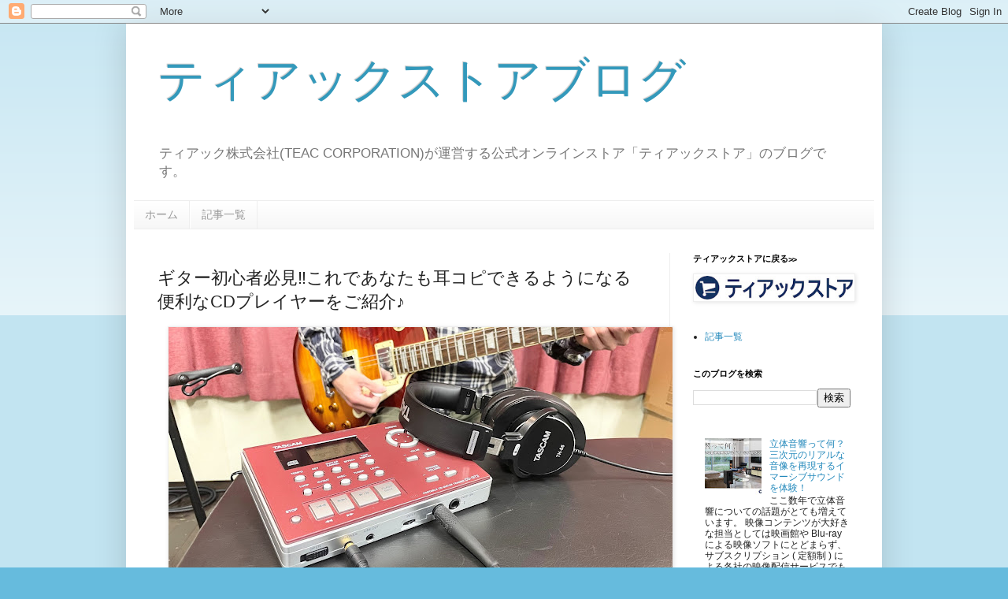

--- FILE ---
content_type: text/html; charset=UTF-8
request_url: https://teacstore.blogspot.com/2022/07/blog-post.html
body_size: 21466
content:
<!DOCTYPE html>
<html class='v2' dir='ltr' lang='ja' xmlns='http://www.w3.org/1999/xhtml' xmlns:b='http://www.google.com/2005/gml/b' xmlns:data='http://www.google.com/2005/gml/data' xmlns:expr='http://www.google.com/2005/gml/expr'>
<head>
<link href='https://www.blogger.com/static/v1/widgets/335934321-css_bundle_v2.css' rel='stylesheet' type='text/css'/>
<meta content='width=1100' name='viewport'/>
<meta content='text/html; charset=UTF-8' http-equiv='Content-Type'/>
<meta content='blogger' name='generator'/>
<link href='https://teacstore.blogspot.com/favicon.ico' rel='icon' type='image/x-icon'/>
<link href='https://teacstore.blogspot.com/2022/07/blog-post.html' rel='canonical'/>
<link rel="alternate" type="application/atom+xml" title="ティアックストアブログ - Atom" href="https://teacstore.blogspot.com/feeds/posts/default" />
<link rel="alternate" type="application/rss+xml" title="ティアックストアブログ - RSS" href="https://teacstore.blogspot.com/feeds/posts/default?alt=rss" />
<link rel="service.post" type="application/atom+xml" title="ティアックストアブログ - Atom" href="https://www.blogger.com/feeds/2112168335402496966/posts/default" />

<link rel="alternate" type="application/atom+xml" title="ティアックストアブログ - Atom" href="https://teacstore.blogspot.com/feeds/5408538516069576016/comments/default" />
<!--Can't find substitution for tag [blog.ieCssRetrofitLinks]-->
<link href='https://blogger.googleusercontent.com/img/b/R29vZ2xl/AVvXsEijK3EN8uzqq4_5uHXRDHs2vxzVaB97M9GzEjH6qG5GvR6825Ek9D9wOB258c6wUKzEYlv4uPJQ7Iv67InCS7WwJaJECgKXR5--povNzRjG1lSi34Jn68oDaqrjNx_j8jlYzmzgsnXmUYZHwSFvrgXfH2plCkIAlJkbh9CtRaUdS6SPmeYWjr61ssnWXw/w640-h318/IMG_4809.jpg' rel='image_src'/>
<meta content='https://teacstore.blogspot.com/2022/07/blog-post.html' property='og:url'/>
<meta content='ギター初心者必見‼これであなたも耳コピできるようになる 便利なCDプレイヤーをご紹介♪' property='og:title'/>
<meta content='TEAC(ティアック)、TASCAM(タスカム)公式オンラインストア・ティアックストアのブログです。' property='og:description'/>
<meta content='https://blogger.googleusercontent.com/img/b/R29vZ2xl/AVvXsEijK3EN8uzqq4_5uHXRDHs2vxzVaB97M9GzEjH6qG5GvR6825Ek9D9wOB258c6wUKzEYlv4uPJQ7Iv67InCS7WwJaJECgKXR5--povNzRjG1lSi34Jn68oDaqrjNx_j8jlYzmzgsnXmUYZHwSFvrgXfH2plCkIAlJkbh9CtRaUdS6SPmeYWjr61ssnWXw/w1200-h630-p-k-no-nu/IMG_4809.jpg' property='og:image'/>
<meta content='summary_large_image' name='twitter:card'/>
<meta content='@teacstore' name='twitter:site'/>
<title>ティアックストアブログ: ギター初心者必見&#8252;これであなたも耳コピできるようになる 便利なCDプレイヤーをご紹介&#9834;</title>
<style id='page-skin-1' type='text/css'><!--
/*
-----------------------------------------------
Blogger Template Style
Name:     Simple
Designer: Blogger
URL:      www.blogger.com
----------------------------------------------- */
/* Variable definitions
====================
<Variable name="keycolor" description="Main Color" type="color" default="#66bbdd"/>
<Group description="Page Text" selector="body">
<Variable name="body.font" description="Font" type="font"
default="normal normal 12px Arial, Tahoma, Helvetica, FreeSans, sans-serif"/>
<Variable name="body.text.color" description="Text Color" type="color" default="#222222"/>
</Group>
<Group description="Backgrounds" selector=".body-fauxcolumns-outer">
<Variable name="body.background.color" description="Outer Background" type="color" default="#66bbdd"/>
<Variable name="content.background.color" description="Main Background" type="color" default="#ffffff"/>
<Variable name="header.background.color" description="Header Background" type="color" default="transparent"/>
</Group>
<Group description="Links" selector=".main-outer">
<Variable name="link.color" description="Link Color" type="color" default="#2288bb"/>
<Variable name="link.visited.color" description="Visited Color" type="color" default="#888888"/>
<Variable name="link.hover.color" description="Hover Color" type="color" default="#33aaff"/>
</Group>
<Group description="Blog Title" selector=".header h1">
<Variable name="header.font" description="Font" type="font"
default="normal normal 60px Arial, Tahoma, Helvetica, FreeSans, sans-serif"/>
<Variable name="header.text.color" description="Title Color" type="color" default="#3399bb" />
</Group>
<Group description="Blog Description" selector=".header .description">
<Variable name="description.text.color" description="Description Color" type="color"
default="#777777" />
</Group>
<Group description="Tabs Text" selector=".tabs-inner .widget li a">
<Variable name="tabs.font" description="Font" type="font"
default="normal normal 14px Arial, Tahoma, Helvetica, FreeSans, sans-serif"/>
<Variable name="tabs.text.color" description="Text Color" type="color" default="#999999"/>
<Variable name="tabs.selected.text.color" description="Selected Color" type="color" default="#000000"/>
</Group>
<Group description="Tabs Background" selector=".tabs-outer .PageList">
<Variable name="tabs.background.color" description="Background Color" type="color" default="#f5f5f5"/>
<Variable name="tabs.selected.background.color" description="Selected Color" type="color" default="#eeeeee"/>
</Group>
<Group description="Post Title" selector="h3.post-title, .comments h4">
<Variable name="post.title.font" description="Font" type="font"
default="normal normal 22px Arial, Tahoma, Helvetica, FreeSans, sans-serif"/>
</Group>
<Group description="Date Header" selector=".date-header">
<Variable name="date.header.color" description="Text Color" type="color"
default="#222222"/>
<Variable name="date.header.background.color" description="Background Color" type="color"
default="transparent"/>
<Variable name="date.header.font" description="Text Font" type="font"
default="normal bold 11px Arial, Tahoma, Helvetica, FreeSans, sans-serif"/>
<Variable name="date.header.padding" description="Date Header Padding" type="string" default="inherit"/>
<Variable name="date.header.letterspacing" description="Date Header Letter Spacing" type="string" default="inherit"/>
<Variable name="date.header.margin" description="Date Header Margin" type="string" default="inherit"/>
</Group>
<Group description="Post Footer" selector=".post-footer">
<Variable name="post.footer.text.color" description="Text Color" type="color" default="#666666"/>
<Variable name="post.footer.background.color" description="Background Color" type="color"
default="#f9f9f9"/>
<Variable name="post.footer.border.color" description="Shadow Color" type="color" default="#eeeeee"/>
</Group>
<Group description="Gadgets" selector="h2">
<Variable name="widget.title.font" description="Title Font" type="font"
default="normal bold 11px Arial, Tahoma, Helvetica, FreeSans, sans-serif"/>
<Variable name="widget.title.text.color" description="Title Color" type="color" default="#000000"/>
<Variable name="widget.alternate.text.color" description="Alternate Color" type="color" default="#999999"/>
</Group>
<Group description="Images" selector=".main-inner">
<Variable name="image.background.color" description="Background Color" type="color" default="#ffffff"/>
<Variable name="image.border.color" description="Border Color" type="color" default="#eeeeee"/>
<Variable name="image.text.color" description="Caption Text Color" type="color" default="#222222"/>
</Group>
<Group description="Accents" selector=".content-inner">
<Variable name="body.rule.color" description="Separator Line Color" type="color" default="#eeeeee"/>
<Variable name="tabs.border.color" description="Tabs Border Color" type="color" default="#eeeeee"/>
</Group>
<Variable name="body.background" description="Body Background" type="background"
color="#66bbdd" default="$(color) none repeat scroll top left"/>
<Variable name="body.background.override" description="Body Background Override" type="string" default=""/>
<Variable name="body.background.gradient.cap" description="Body Gradient Cap" type="url"
default="url(https://resources.blogblog.com/blogblog/data/1kt/simple/gradients_light.png)"/>
<Variable name="body.background.gradient.tile" description="Body Gradient Tile" type="url"
default="url(https://resources.blogblog.com/blogblog/data/1kt/simple/body_gradient_tile_light.png)"/>
<Variable name="content.background.color.selector" description="Content Background Color Selector" type="string" default=".content-inner"/>
<Variable name="content.padding" description="Content Padding" type="length" default="10px" min="0" max="100px"/>
<Variable name="content.padding.horizontal" description="Content Horizontal Padding" type="length" default="10px" min="0" max="100px"/>
<Variable name="content.shadow.spread" description="Content Shadow Spread" type="length" default="40px" min="0" max="100px"/>
<Variable name="content.shadow.spread.webkit" description="Content Shadow Spread (WebKit)" type="length" default="5px" min="0" max="100px"/>
<Variable name="content.shadow.spread.ie" description="Content Shadow Spread (IE)" type="length" default="10px" min="0" max="100px"/>
<Variable name="main.border.width" description="Main Border Width" type="length" default="0" min="0" max="10px"/>
<Variable name="header.background.gradient" description="Header Gradient" type="url" default="none"/>
<Variable name="header.shadow.offset.left" description="Header Shadow Offset Left" type="length" default="-1px" min="-50px" max="50px"/>
<Variable name="header.shadow.offset.top" description="Header Shadow Offset Top" type="length" default="-1px" min="-50px" max="50px"/>
<Variable name="header.shadow.spread" description="Header Shadow Spread" type="length" default="1px" min="0" max="100px"/>
<Variable name="header.padding" description="Header Padding" type="length" default="30px" min="0" max="100px"/>
<Variable name="header.border.size" description="Header Border Size" type="length" default="1px" min="0" max="10px"/>
<Variable name="header.bottom.border.size" description="Header Bottom Border Size" type="length" default="1px" min="0" max="10px"/>
<Variable name="header.border.horizontalsize" description="Header Horizontal Border Size" type="length" default="0" min="0" max="10px"/>
<Variable name="description.text.size" description="Description Text Size" type="string" default="140%"/>
<Variable name="tabs.margin.top" description="Tabs Margin Top" type="length" default="0" min="0" max="100px"/>
<Variable name="tabs.margin.side" description="Tabs Side Margin" type="length" default="30px" min="0" max="100px"/>
<Variable name="tabs.background.gradient" description="Tabs Background Gradient" type="url"
default="url(https://resources.blogblog.com/blogblog/data/1kt/simple/gradients_light.png)"/>
<Variable name="tabs.border.width" description="Tabs Border Width" type="length" default="1px" min="0" max="10px"/>
<Variable name="tabs.bevel.border.width" description="Tabs Bevel Border Width" type="length" default="1px" min="0" max="10px"/>
<Variable name="post.margin.bottom" description="Post Bottom Margin" type="length" default="25px" min="0" max="100px"/>
<Variable name="image.border.small.size" description="Image Border Small Size" type="length" default="2px" min="0" max="10px"/>
<Variable name="image.border.large.size" description="Image Border Large Size" type="length" default="5px" min="0" max="10px"/>
<Variable name="page.width.selector" description="Page Width Selector" type="string" default=".region-inner"/>
<Variable name="page.width" description="Page Width" type="string" default="auto"/>
<Variable name="main.section.margin" description="Main Section Margin" type="length" default="15px" min="0" max="100px"/>
<Variable name="main.padding" description="Main Padding" type="length" default="15px" min="0" max="100px"/>
<Variable name="main.padding.top" description="Main Padding Top" type="length" default="30px" min="0" max="100px"/>
<Variable name="main.padding.bottom" description="Main Padding Bottom" type="length" default="30px" min="0" max="100px"/>
<Variable name="paging.background"
color="#ffffff"
description="Background of blog paging area" type="background"
default="transparent none no-repeat scroll top center"/>
<Variable name="footer.bevel" description="Bevel border length of footer" type="length" default="0" min="0" max="10px"/>
<Variable name="mobile.background.overlay" description="Mobile Background Overlay" type="string"
default="transparent none repeat scroll top left"/>
<Variable name="mobile.background.size" description="Mobile Background Size" type="string" default="auto"/>
<Variable name="mobile.button.color" description="Mobile Button Color" type="color" default="#ffffff" />
<Variable name="startSide" description="Side where text starts in blog language" type="automatic" default="left"/>
<Variable name="endSide" description="Side where text ends in blog language" type="automatic" default="right"/>
*/
/* Content
----------------------------------------------- */
body {
font: normal normal 12px Arial, Tahoma, Helvetica, FreeSans, sans-serif;
color: #222222;
background: #66bbdd none repeat scroll top left;
padding: 0 40px 40px 40px;
}
html body .region-inner {
min-width: 0;
max-width: 100%;
width: auto;
}
h2 {
font-size: 22px;
}
a:link {
text-decoration:none;
color: #2288bb;
}
a:visited {
text-decoration:none;
color: #888888;
}
a:hover {
text-decoration:underline;
color: #33aaff;
}
.body-fauxcolumn-outer .fauxcolumn-inner {
background: transparent url(https://resources.blogblog.com/blogblog/data/1kt/simple/body_gradient_tile_light.png) repeat scroll top left;
_background-image: none;
}
.body-fauxcolumn-outer .cap-top {
position: absolute;
z-index: 1;
height: 400px;
width: 100%;
}
.body-fauxcolumn-outer .cap-top .cap-left {
width: 100%;
background: transparent url(https://resources.blogblog.com/blogblog/data/1kt/simple/gradients_light.png) repeat-x scroll top left;
_background-image: none;
}
.content-outer {
-moz-box-shadow: 0 0 40px rgba(0, 0, 0, .15);
-webkit-box-shadow: 0 0 5px rgba(0, 0, 0, .15);
-goog-ms-box-shadow: 0 0 10px #333333;
box-shadow: 0 0 40px rgba(0, 0, 0, .15);
margin-bottom: 1px;
}
.content-inner {
padding: 10px 10px;
}
.content-inner {
background-color: #ffffff;
}
/* Header
----------------------------------------------- */
.header-outer {
background: transparent none repeat-x scroll 0 -400px;
_background-image: none;
}
.Header h1 {
font: normal normal 60px Arial, Tahoma, Helvetica, FreeSans, sans-serif;
color: #3399bb;
text-shadow: -1px -1px 1px rgba(0, 0, 0, .2);
}
.Header h1 a {
color: #3399bb;
}
.Header .description {
font-size: 140%;
color: #777777;
}
.header-inner .Header .titlewrapper {
padding: 22px 30px;
}
.header-inner .Header .descriptionwrapper {
padding: 0 30px;
}
/* Tabs
----------------------------------------------- */
.tabs-inner .section:first-child {
border-top: 1px solid #eeeeee;
}
.tabs-inner .section:first-child ul {
margin-top: -1px;
border-top: 1px solid #eeeeee;
border-left: 0 solid #eeeeee;
border-right: 0 solid #eeeeee;
}
.tabs-inner .widget ul {
background: #f5f5f5 url(https://resources.blogblog.com/blogblog/data/1kt/simple/gradients_light.png) repeat-x scroll 0 -800px;
_background-image: none;
border-bottom: 1px solid #eeeeee;
margin-top: 0;
margin-left: -30px;
margin-right: -30px;
}
.tabs-inner .widget li a {
display: inline-block;
padding: .6em 1em;
font: normal normal 14px Arial, Tahoma, Helvetica, FreeSans, sans-serif;
color: #999999;
border-left: 1px solid #ffffff;
border-right: 1px solid #eeeeee;
}
.tabs-inner .widget li:first-child a {
border-left: none;
}
.tabs-inner .widget li.selected a, .tabs-inner .widget li a:hover {
color: #000000;
background-color: #eeeeee;
text-decoration: none;
}
/* Columns
----------------------------------------------- */
.main-outer {
border-top: 0 solid #eeeeee;
}
.fauxcolumn-left-outer .fauxcolumn-inner {
border-right: 1px solid #eeeeee;
}
.fauxcolumn-right-outer .fauxcolumn-inner {
border-left: 1px solid #eeeeee;
}
/* Headings
----------------------------------------------- */
div.widget > h2,
div.widget h2.title {
margin: 0 0 1em 0;
font: normal bold 11px Arial, Tahoma, Helvetica, FreeSans, sans-serif;
color: #000000;
}
/* Widgets
----------------------------------------------- */
.widget .zippy {
color: #999999;
text-shadow: 2px 2px 1px rgba(0, 0, 0, .1);
}
.widget .popular-posts ul {
list-style: none;
}
/* Posts
----------------------------------------------- */
h2.date-header {
font: normal bold 11px Arial, Tahoma, Helvetica, FreeSans, sans-serif;
}
.date-header span {
background-color: transparent;
color: #222222;
padding: inherit;
letter-spacing: inherit;
margin: inherit;
}
.main-inner {
padding-top: 30px;
padding-bottom: 30px;
}
.main-inner .column-center-inner {
padding: 0 15px;
}
.main-inner .column-center-inner .section {
margin: 0 15px;
}
.post {
margin: 0 0 25px 0;
}
h3.post-title, .comments h4 {
font: normal normal 22px Arial, Tahoma, Helvetica, FreeSans, sans-serif;
margin: .75em 0 0;
}
.post-body {
font-size: 110%;
line-height: 1.4;
position: relative;
}
.post-body img, .post-body .tr-caption-container, .Profile img, .Image img,
.BlogList .item-thumbnail img {
padding: 2px;
background: #ffffff;
border: 1px solid #eeeeee;
-moz-box-shadow: 1px 1px 5px rgba(0, 0, 0, .1);
-webkit-box-shadow: 1px 1px 5px rgba(0, 0, 0, .1);
box-shadow: 1px 1px 5px rgba(0, 0, 0, .1);
}
.post-body img, .post-body .tr-caption-container {
padding: 5px;
}
.post-body .tr-caption-container {
color: #222222;
}
.post-body .tr-caption-container img {
padding: 0;
background: transparent;
border: none;
-moz-box-shadow: 0 0 0 rgba(0, 0, 0, .1);
-webkit-box-shadow: 0 0 0 rgba(0, 0, 0, .1);
box-shadow: 0 0 0 rgba(0, 0, 0, .1);
}
.post-header {
margin: 0 0 1.5em;
line-height: 1.6;
font-size: 90%;
}
.post-footer {
margin: 20px -2px 0;
padding: 5px 10px;
color: #666666;
background-color: #f9f9f9;
border-bottom: 1px solid #eeeeee;
line-height: 1.6;
font-size: 90%;
}
#comments .comment-author {
padding-top: 1.5em;
border-top: 1px solid #eeeeee;
background-position: 0 1.5em;
}
#comments .comment-author:first-child {
padding-top: 0;
border-top: none;
}
.avatar-image-container {
margin: .2em 0 0;
}
#comments .avatar-image-container img {
border: 1px solid #eeeeee;
}
/* Comments
----------------------------------------------- */
.comments .comments-content .icon.blog-author {
background-repeat: no-repeat;
background-image: url([data-uri]);
}
.comments .comments-content .loadmore a {
border-top: 1px solid #999999;
border-bottom: 1px solid #999999;
}
.comments .comment-thread.inline-thread {
background-color: #f9f9f9;
}
.comments .continue {
border-top: 2px solid #999999;
}
/* Accents
---------------------------------------------- */
.section-columns td.columns-cell {
border-left: 1px solid #eeeeee;
}
.blog-pager {
background: transparent none no-repeat scroll top center;
}
.blog-pager-older-link, .home-link,
.blog-pager-newer-link {
background-color: #ffffff;
padding: 5px;
}
.footer-outer {
border-top: 0 dashed #bbbbbb;
}
/* Mobile
----------------------------------------------- */
body.mobile  {
background-size: auto;
}
.mobile .body-fauxcolumn-outer {
background: transparent none repeat scroll top left;
}
.mobile .body-fauxcolumn-outer .cap-top {
background-size: 100% auto;
}
.mobile .content-outer {
-webkit-box-shadow: 0 0 3px rgba(0, 0, 0, .15);
box-shadow: 0 0 3px rgba(0, 0, 0, .15);
}
.mobile .tabs-inner .widget ul {
margin-left: 0;
margin-right: 0;
}
.mobile .post {
margin: 0;
}
.mobile .main-inner .column-center-inner .section {
margin: 0;
}
.mobile .date-header span {
padding: 0.1em 10px;
margin: 0 -10px;
}
.mobile h3.post-title {
margin: 0;
}
.mobile .blog-pager {
background: transparent none no-repeat scroll top center;
}
.mobile .footer-outer {
border-top: none;
}
.mobile .main-inner, .mobile .footer-inner {
background-color: #ffffff;
}
.mobile-index-contents {
color: #222222;
}
.mobile-link-button {
background-color: #2288bb;
}
.mobile-link-button a:link, .mobile-link-button a:visited {
color: #ffffff;
}
.mobile .tabs-inner .section:first-child {
border-top: none;
}
.mobile .tabs-inner .PageList .widget-content {
background-color: #eeeeee;
color: #000000;
border-top: 1px solid #eeeeee;
border-bottom: 1px solid #eeeeee;
}
.mobile .tabs-inner .PageList .widget-content .pagelist-arrow {
border-left: 1px solid #eeeeee;
}
.blogger-clickTrap { display: none; }.link-box{border:1px solid #e1e1e1;padding:10px;display:flex;margin:30px}.link-box:hover{background-color:#f3f3f3;-webkit-transition:background-color .35s;transition:background-color .35s}.img-box{width:25%;float:left}.img-box div{min-height:170px;background-size:cover;background-position:center center}.text-box{width:75%;float:left;padding-left:20px;line-height:1.7;margin:0}.text-box .title{font-size:18px;font-weight:600;color:#428bca;padding:0;margin:0}.text-box .description{font-size:15px;color:#333;padding:0}@media only screen and (max-width:479px){.img-box div{min-height:80px}.text-box{margin-left:10px;line-height:1.5}.text-box .title{font-size:13px;margin:0}.text-box .description{font-size:11px;margin-top:5px}}/*&#12288;トップページの要約表示用CSS
----------------------------------------*/
/*&#12288;画像の余白を消す&#12288;*/
.post-body img{
padding:0;
}
/*&#12288;サムネイルの設定&#12288;*/
.top-thumb img {
float: left;&#12288;/* 左寄せ */
margin-right: 20px;&#12288;/* サムネイルと要約の間隔 */
width: 180px;&#12288;/* サムネイルの横幅 */
height: 120px;&#12288;/* サムネイルの高さ */
object-fit: cover;&#12288;/* サムネイルをリサイズ */
}
/*&#12288;要約部分の設定&#12288;*/
.post-snippet{
padding: 0 15px 0 0;&#12288;/* 要約の上&#12539;右&#12539;下&#12539;左の余白 */
height:85px;&#12288;/* 要約の高さ */
}
/*&#12288;追加した&#12300;続きを読む&#12301;の設定&#12288;*/
.more-link{
font-size:13px;&#12288;/* 文字サイズ */
float: right;&#12288;/* 右寄せ */
margin-right: 20px;&#12288;/* 右の余白 */
}
/*&#12288;既存の&#12300;続きを読む&#12301;を消す&#12288;*/
.jump-link{
display: none;&#12288;/* 表示させない */
}
--></style>
<style id='template-skin-1' type='text/css'><!--
body {
min-width: 960px;
}
.content-outer, .content-fauxcolumn-outer, .region-inner {
min-width: 960px;
max-width: 960px;
_width: 960px;
}
.main-inner .columns {
padding-left: 0;
padding-right: 260px;
}
.main-inner .fauxcolumn-center-outer {
left: 0;
right: 260px;
/* IE6 does not respect left and right together */
_width: expression(this.parentNode.offsetWidth -
parseInt("0") -
parseInt("260px") + 'px');
}
.main-inner .fauxcolumn-left-outer {
width: 0;
}
.main-inner .fauxcolumn-right-outer {
width: 260px;
}
.main-inner .column-left-outer {
width: 0;
right: 100%;
margin-left: -0;
}
.main-inner .column-right-outer {
width: 260px;
margin-right: -260px;
}
#layout {
min-width: 0;
}
#layout .content-outer {
min-width: 0;
width: 800px;
}
#layout .region-inner {
min-width: 0;
width: auto;
}
body#layout div.add_widget {
padding: 8px;
}
body#layout div.add_widget a {
margin-left: 32px;
}
--></style>
<script type='text/javascript'>
        (function(i,s,o,g,r,a,m){i['GoogleAnalyticsObject']=r;i[r]=i[r]||function(){
        (i[r].q=i[r].q||[]).push(arguments)},i[r].l=1*new Date();a=s.createElement(o),
        m=s.getElementsByTagName(o)[0];a.async=1;a.src=g;m.parentNode.insertBefore(a,m)
        })(window,document,'script','https://www.google-analytics.com/analytics.js','ga');
        ga('create', 'UA-76015003-2', 'auto', 'blogger');
        ga('blogger.send', 'pageview');
      </script>
<link href='https://www.blogger.com/dyn-css/authorization.css?targetBlogID=2112168335402496966&amp;zx=95441a26-d204-4eb4-8bdb-5055990001fb' media='none' onload='if(media!=&#39;all&#39;)media=&#39;all&#39;' rel='stylesheet'/><noscript><link href='https://www.blogger.com/dyn-css/authorization.css?targetBlogID=2112168335402496966&amp;zx=95441a26-d204-4eb4-8bdb-5055990001fb' rel='stylesheet'/></noscript>
<meta name='google-adsense-platform-account' content='ca-host-pub-1556223355139109'/>
<meta name='google-adsense-platform-domain' content='blogspot.com'/>

</head>
<body class='loading'>
<div class='navbar section' id='navbar' name='Navbar'><div class='widget Navbar' data-version='1' id='Navbar1'><script type="text/javascript">
    function setAttributeOnload(object, attribute, val) {
      if(window.addEventListener) {
        window.addEventListener('load',
          function(){ object[attribute] = val; }, false);
      } else {
        window.attachEvent('onload', function(){ object[attribute] = val; });
      }
    }
  </script>
<div id="navbar-iframe-container"></div>
<script type="text/javascript" src="https://apis.google.com/js/platform.js"></script>
<script type="text/javascript">
      gapi.load("gapi.iframes:gapi.iframes.style.bubble", function() {
        if (gapi.iframes && gapi.iframes.getContext) {
          gapi.iframes.getContext().openChild({
              url: 'https://www.blogger.com/navbar/2112168335402496966?po\x3d5408538516069576016\x26origin\x3dhttps://teacstore.blogspot.com',
              where: document.getElementById("navbar-iframe-container"),
              id: "navbar-iframe"
          });
        }
      });
    </script><script type="text/javascript">
(function() {
var script = document.createElement('script');
script.type = 'text/javascript';
script.src = '//pagead2.googlesyndication.com/pagead/js/google_top_exp.js';
var head = document.getElementsByTagName('head')[0];
if (head) {
head.appendChild(script);
}})();
</script>
</div></div>
<div class='body-fauxcolumns'>
<div class='fauxcolumn-outer body-fauxcolumn-outer'>
<div class='cap-top'>
<div class='cap-left'></div>
<div class='cap-right'></div>
</div>
<div class='fauxborder-left'>
<div class='fauxborder-right'></div>
<div class='fauxcolumn-inner'>
</div>
</div>
<div class='cap-bottom'>
<div class='cap-left'></div>
<div class='cap-right'></div>
</div>
</div>
</div>
<div class='content'>
<div class='content-fauxcolumns'>
<div class='fauxcolumn-outer content-fauxcolumn-outer'>
<div class='cap-top'>
<div class='cap-left'></div>
<div class='cap-right'></div>
</div>
<div class='fauxborder-left'>
<div class='fauxborder-right'></div>
<div class='fauxcolumn-inner'>
</div>
</div>
<div class='cap-bottom'>
<div class='cap-left'></div>
<div class='cap-right'></div>
</div>
</div>
</div>
<div class='content-outer'>
<div class='content-cap-top cap-top'>
<div class='cap-left'></div>
<div class='cap-right'></div>
</div>
<div class='fauxborder-left content-fauxborder-left'>
<div class='fauxborder-right content-fauxborder-right'></div>
<div class='content-inner'>
<header>
<div class='header-outer'>
<div class='header-cap-top cap-top'>
<div class='cap-left'></div>
<div class='cap-right'></div>
</div>
<div class='fauxborder-left header-fauxborder-left'>
<div class='fauxborder-right header-fauxborder-right'></div>
<div class='region-inner header-inner'>
<div class='header section' id='header' name='ヘッダー'><div class='widget Header' data-version='1' id='Header1'>
<div id='header-inner'>
<div class='titlewrapper'>
<h1 class='title'>
<a href='https://teacstore.blogspot.com/'>
ティアックストアブログ
</a>
</h1>
</div>
<div class='descriptionwrapper'>
<p class='description'><span>ティアック株式会社(TEAC CORPORATION)が運営する公式オンラインストア&#12300;ティアックストア&#12301;のブログです&#12290;</span></p>
</div>
</div>
</div></div>
</div>
</div>
<div class='header-cap-bottom cap-bottom'>
<div class='cap-left'></div>
<div class='cap-right'></div>
</div>
</div>
</header>
<div class='tabs-outer'>
<div class='tabs-cap-top cap-top'>
<div class='cap-left'></div>
<div class='cap-right'></div>
</div>
<div class='fauxborder-left tabs-fauxborder-left'>
<div class='fauxborder-right tabs-fauxborder-right'></div>
<div class='region-inner tabs-inner'>
<div class='tabs section' id='crosscol' name='Cross-Column'><div class='widget PageList' data-version='1' id='PageList2'>
<h2>ページ</h2>
<div class='widget-content'>
<ul>
<li>
<a href='http://teacstore.blogspot.com/'>ホーム</a>
</li>
<li>
<a href='https://teacstore.blogspot.com/p/blog-page.html'>記事一覧</a>
</li>
</ul>
<div class='clear'></div>
</div>
</div></div>
<div class='tabs no-items section' id='crosscol-overflow' name='Cross-Column 2'></div>
</div>
</div>
<div class='tabs-cap-bottom cap-bottom'>
<div class='cap-left'></div>
<div class='cap-right'></div>
</div>
</div>
<div class='main-outer'>
<div class='main-cap-top cap-top'>
<div class='cap-left'></div>
<div class='cap-right'></div>
</div>
<div class='fauxborder-left main-fauxborder-left'>
<div class='fauxborder-right main-fauxborder-right'></div>
<div class='region-inner main-inner'>
<div class='columns fauxcolumns'>
<div class='fauxcolumn-outer fauxcolumn-center-outer'>
<div class='cap-top'>
<div class='cap-left'></div>
<div class='cap-right'></div>
</div>
<div class='fauxborder-left'>
<div class='fauxborder-right'></div>
<div class='fauxcolumn-inner'>
</div>
</div>
<div class='cap-bottom'>
<div class='cap-left'></div>
<div class='cap-right'></div>
</div>
</div>
<div class='fauxcolumn-outer fauxcolumn-left-outer'>
<div class='cap-top'>
<div class='cap-left'></div>
<div class='cap-right'></div>
</div>
<div class='fauxborder-left'>
<div class='fauxborder-right'></div>
<div class='fauxcolumn-inner'>
</div>
</div>
<div class='cap-bottom'>
<div class='cap-left'></div>
<div class='cap-right'></div>
</div>
</div>
<div class='fauxcolumn-outer fauxcolumn-right-outer'>
<div class='cap-top'>
<div class='cap-left'></div>
<div class='cap-right'></div>
</div>
<div class='fauxborder-left'>
<div class='fauxborder-right'></div>
<div class='fauxcolumn-inner'>
</div>
</div>
<div class='cap-bottom'>
<div class='cap-left'></div>
<div class='cap-right'></div>
</div>
</div>
<!-- corrects IE6 width calculation -->
<div class='columns-inner'>
<div class='column-center-outer'>
<div class='column-center-inner'>
<div class='main section' id='main' name='メイン'><div class='widget Blog' data-version='1' id='Blog1'>
<div class='blog-posts hfeed'>

          <div class="date-outer">
        

          <div class="date-posts">
        
<div class='post-outer'>
<div class='post hentry uncustomized-post-template' itemprop='blogPost' itemscope='itemscope' itemtype='http://schema.org/BlogPosting'>
<meta content='https://blogger.googleusercontent.com/img/b/R29vZ2xl/AVvXsEijK3EN8uzqq4_5uHXRDHs2vxzVaB97M9GzEjH6qG5GvR6825Ek9D9wOB258c6wUKzEYlv4uPJQ7Iv67InCS7WwJaJECgKXR5--povNzRjG1lSi34Jn68oDaqrjNx_j8jlYzmzgsnXmUYZHwSFvrgXfH2plCkIAlJkbh9CtRaUdS6SPmeYWjr61ssnWXw/w640-h318/IMG_4809.jpg' itemprop='image_url'/>
<meta content='2112168335402496966' itemprop='blogId'/>
<meta content='5408538516069576016' itemprop='postId'/>
<a name='5408538516069576016'></a>
<h3 class='post-title entry-title' itemprop='name'>
ギター初心者必見&#8252;これであなたも耳コピできるようになる 便利なCDプレイヤーをご紹介&#9834;
</h3>
<div class='post-header'>
<div class='post-header-line-1'></div>
</div>
<div class='post-body entry-content' id='post-body-5408538516069576016' itemprop='description articleBody'>
<div class="separator" style="clear: both; text-align: center;"><a href="https://blogger.googleusercontent.com/img/b/R29vZ2xl/AVvXsEijK3EN8uzqq4_5uHXRDHs2vxzVaB97M9GzEjH6qG5GvR6825Ek9D9wOB258c6wUKzEYlv4uPJQ7Iv67InCS7WwJaJECgKXR5--povNzRjG1lSi34Jn68oDaqrjNx_j8jlYzmzgsnXmUYZHwSFvrgXfH2plCkIAlJkbh9CtRaUdS6SPmeYWjr61ssnWXw/s4007/IMG_4809.jpg" style="margin-left: 1em; margin-right: 1em;"><img border="0" data-original-height="1994" data-original-width="4007" height="318" src="https://blogger.googleusercontent.com/img/b/R29vZ2xl/AVvXsEijK3EN8uzqq4_5uHXRDHs2vxzVaB97M9GzEjH6qG5GvR6825Ek9D9wOB258c6wUKzEYlv4uPJQ7Iv67InCS7WwJaJECgKXR5--povNzRjG1lSi34Jn68oDaqrjNx_j8jlYzmzgsnXmUYZHwSFvrgXfH2plCkIAlJkbh9CtRaUdS6SPmeYWjr61ssnWXw/w640-h318/IMG_4809.jpg" width="640" /></a></div>

<p class="MsoNormal">最近ギターを始めてみたという方&#12289;思うように上達できていますでしょうか&#12290;</p><p class="MsoNormal">ギターといえばだれもが一度は弾けるようになってみたい&#12289;お気に入りの曲をかっこよく弾いてみたいと思ったことがあるはずです&#12290;しかし初めのころはなにをどうやって練習したらよいか分からず&#12289;志半ばで挫折してしまったという方も多いのではないでしょうか&#12290;</p><p class="MsoNormal"><br /></p><p class="MsoNormal"><span style="text-align: center;">&#12288;&#12288;&#12288;ーーーーーー&#65308;&#12288;</span><b style="text-align: center;">ギター練習&#12289;まずは何をすればいいの&#65311;</b><span style="text-align: center;">&#12288;&#65310;ーーーーーー</span></p><p class="MsoNormal">ギターを上達するにはとにかくギターを触りつくすしかないのですが&#12289;最終的な目標は好きな曲&#12289;憧れの曲を弾けるようになることだと思います&#12290;そのためにはまず&#12289;その曲の構成や進行など&#12289;曲自体を覚える必要がありますよね&#12290;進行パターンを把握することは別の曲に応用できたり色々とメリットがあります&#12290;</p>

<p class="MsoNormal">一般的に曲を覚えるには<span lang="EN-US">2つの</span>方法があります&#12290;<span lang="EN-US"><o:p></o:p></span></p>

<p class="MsoNormal"><span lang="EN-US"><o:p>&nbsp;</o:p></span></p>

<p class="MsoNormal"><b>&#9632;バンドスコアや<span lang="EN-US">TAB</span>譜を使って練習する</b><span lang="EN-US"><o:p></o:p></span></p>

<p class="MsoNormal">コピーといえばまずはバンドスコアですね&#12290;バンドスコアや<span lang="EN-US">TAB</span>譜は楽器屋さんやネットショップでも売っています&#12290;<span lang="EN-US"><o:p></o:p></span></p>

<p class="MsoNormal">アルバムごとに売っていたり&#12289;シングル曲や有名な主題歌などであれば<span lang="EN-US">1</span>曲単位でも販売されています&#12290;</p>

<p class="MsoNormal">しかし&#12289;昔の曲やマイナーな曲の場合には販売が終了していて&#12289;なかなかゲットできなかったり&#12289;そもそも販売自体されていないこともありますので&#12289;用意できない場合には違う方法で練習する必要があります&#12290;</p>

<p class="MsoNormal"><span lang="EN-US"><o:p>&nbsp;</o:p></span></p>

<p class="MsoNormal"><b>&#9632;耳コピで練習する</b><span lang="EN-US"><o:p></o:p></span></p>

<p class="MsoNormal">バンドスコアがない曲を練習したい&#8230;という方はぜひ耳コピにチャレンジしてみましょう!!</p>

<p class="MsoNormal">耳コピとは文字通り耳でコピーし表現すること&#12290;&#12300;鳴っている音を聞き分けて音を探し出す&#12301;という方法です&#12290;<span lang="EN-US"><o:p></o:p></span></p>

<p class="MsoNormal">&#12300;プロでもない初心者が&#12289;いきなり無理でしょ!&#12301;って思ったそこのあなた&#12290;これが意外と出来るものなんですね&#12290;</p>

<p class="MsoNormal"><span lang="EN-US"><o:p>&nbsp;</o:p></span></p>

<p class="MsoNormal">例えば&#12289;<span lang="EN-US">CM</span>で流れている音楽や店内<span lang="EN-US">BGM</span>など&#12289;鼻唄で口ずさんだりしたことはありませんか&#65311;それも&#12300;耳からコピーして音を探し当て&#12289;鼻歌として表現している&#12301;のです&#12290;<span lang="EN-US"><o:p></o:p></span></p>

<p class="MsoNormal">れっきとした耳コピを実生活でも体験&#12539;実践しているわけですね&#9834;<span lang="EN-US"><o:p></o:p></span></p>

<p class="MsoNormal"><span lang="EN-US"><o:p>&nbsp;</o:p></span></p>

<p class="MsoNormal">これをギターに置き換えるだけ&#12290;<span lang="EN-US">1</span>音<span lang="EN-US">1</span>音探し当てていくことになるので気の遠くなる作業に感じるでしょうが&#12289;コツをつかめば意外とスムーズにコピーできることも&#12290;</p>

<p class="MsoNormal">ギターと音源さえあれば誰でもチャレンジすることが出来るので一度試してみて下さい&#9834;</p>

<p class="MsoNormal"><span lang="EN-US"><o:p>&nbsp;</o:p></span></p><div class="separator" style="clear: both; text-align: center;"><span lang="EN-US"><br /></span></div><span lang="EN-US"><br /></span><p></p>

<p class="MsoNormal" style="text-align: center;">ーーーーーー&#65308;&#12288;<span style="mso-font-kerning: 0pt;"><b>どんな速弾きも徹底解読&#65281;初心者必見の万能機能&#9834;</b>&#12288;&#65310;ーーーーーー</span></p>

<p class="MsoNormal">ここまで&#12289;ギターの耳コピは思ったよりも簡単&#12290;ギターと音源があれば誰でもすぐにできる&#65281;と書きましたが&#12289;コピーした１つ１つの音を&#12289;曲に合わせて速弾きする&#12290;となると話は別です&#12290;<span lang="EN-US"><o:p></o:p></span></p>

<p class="MsoNormal"><span lang="EN-US"><o:p>&nbsp;</o:p></span></p>

<p class="MsoNormal">ギターを触り始めて間もない時は&#12289;<span lang="EN-US"><o:p></o:p></span></p>

<p class="MsoNormal"><b>&#12302;耳コピしたいのにテンポが速過ぎて<span lang="EN-US">1</span>音<span lang="EN-US">1</span>音しっかり聞き取れない<span lang="EN-US">&#8230;</span>&#12303;<span lang="EN-US"><o:p></o:p></span></b></p>

<p class="MsoNormal"><b>&#12302;バンドスコア見ながらだけど速過ぎて追いつけない&#8230;&#12303;<span lang="EN-US"><o:p></o:p></span></b></p>

<p class="MsoNormal"><b>&#12302;速弾きになると正確に弦を押さえられない&#12289;テンポを刻めない&#8230;&#12303;</b><span lang="EN-US"><o:p></o:p></span></p>

<p class="MsoNormal">という声が多いと思います&#12290;<span lang="EN-US"><o:p></o:p></span></p>

<p class="MsoNormal"><span lang="EN-US"><o:p>&nbsp;</o:p></span></p>

<p class="MsoNormal">そこでご紹介したいのが&#12289;<span lang="EN-US">CD</span>ギタートレーナー<span lang="EN-US">TASCAM</span>&#12300;<span lang="EN-US"><b>CD-GT2</b></span>&#12301;&#12290;</p><div class="separator" style="clear: both; text-align: center;"><a href="https://blogger.googleusercontent.com/img/b/R29vZ2xl/AVvXsEiJcN07sG0tZLFUlU3imbCxh0vjKmhpSPF59AQVRbuLA9Mxrh85ExmLtZsaTopyex_V0EK_DRSgR0PjJM76Z8zP3nS-uvvCir_n4Yw5RFWoW7PRrZREhZIw064wKScgCE083F_0kS-6WVdFXxvYX_RJqGbMlEDldk993ppaG1DgOHQVNsgQqzsuWKHtPg/s1600/cd-gt2_main.jpg" style="margin-left: 1em; margin-right: 1em;"><img border="0" data-original-height="650" data-original-width="1600" height="260" src="https://blogger.googleusercontent.com/img/b/R29vZ2xl/AVvXsEiJcN07sG0tZLFUlU3imbCxh0vjKmhpSPF59AQVRbuLA9Mxrh85ExmLtZsaTopyex_V0EK_DRSgR0PjJM76Z8zP3nS-uvvCir_n4Yw5RFWoW7PRrZREhZIw064wKScgCE083F_0kS-6WVdFXxvYX_RJqGbMlEDldk993ppaG1DgOHQVNsgQqzsuWKHtPg/w640-h260/cd-gt2_main.jpg" width="640" /></a></div>

<p class="MsoNormal"></p><div class="separator" style="clear: both; text-align: center;"><a href="https://store.teac.co.jp/view/search?search_keyword=CD-GT2" style="margin-left: 1em; margin-right: 1em;" target="_blank"><img border="0" data-original-height="530" data-original-width="3200" height="66" src="https://blogger.googleusercontent.com/img/b/R29vZ2xl/AVvXsEiqlf_Y0LR8E07zubB_JRLJyS7jcEq1CM4Y1gTSB7KI_ffAZDLx5Dpv2y-jAsrXwtBWuBP6Q4aEEtHq9vviSwYAunpRB8b6HPgrvT_9U1GRaCEIn8iopH2aYJr0csyXprzoVgI8vPemJY4VqwRe07kovqAmLwtcc4Ka8o07ReSVXQz8OHgTQj4y0BsuvQ/w400-h66/CD-GT2%E3%80%80%E3%81%8A%E6%B1%82%E3%82%81.jpg" width="400" /></a></div><span lang="EN-US"><br /></span><p></p><p class="MsoNormal"><span lang="EN-US">CD</span>の音程を変えずにテンポを変えることができる<span lang="EN-US">VSA</span>機能やギターキャンセル機能&#12289;メトロノームなど&#12289;ギター練習に便利な機能を多数搭載しており&#12289;ギターを接続するだけで&#12289;すぐに練習できることができます&#12290;</p>

<p class="MsoNormal">以下ではこの<span lang="EN-US">TASCAM CD-GT2</span>の便利な機能と&#12289;実際に御使用頂きましたユーザー様の声をご紹介させていただきます&#9834;</p>

<p class="MsoNormal"><span lang="EN-US"><o:p>&nbsp;</o:p></span></p>

<p class="MsoNormal"><b><u>&#9632;便利な機能&#9312;&#65306; 音程を変えずにテンポを変えられる</u></b><span lang="EN-US"><o:p></o:p></span></p>

<p class="MsoNormal">本機では&#12300;<span lang="EN-US">VSA</span>&#65288;<span lang="EN-US">Variable
Speed Audition</span>&#65289;機能&#12301;と呼んでいます&#12290;これにより&#12289;速くて聞き取り難いフレーズに困ったとき&#12289;音程はそのままでテンポをゆっくりにすることが出来ます&#12290;<span lang="EN-US"><o:p></o:p></span></p>

<p class="MsoNormal">自分に合ったテンポに調整できますので&#12289;まずはゆっくりじっくりと練習してみて&#12289;フレーズに慣れてきたらどんどん原曲のテンポに近づけていきましょう&#12290;<span lang="EN-US"><o:p></o:p></span></p>

<p class="MsoNormal"><span lang="EN-US"><o:p>&nbsp;</o:p></span></p>

<p class="MsoNormal"><b>&#12539;ユーザー様の声</b><span lang="EN-US"><o:p></o:p></span></p>

<p class="MsoNormal">&#12302;速弾きで何を弾いているのか聴き取ることが難しいフレーズを<span lang="EN-US">VSA(Variable
Speed Audition)</span>で再生テンポを落とす事で&#12289;音符の並びが把握出来るようになり&#12289;正確なリズムと音階を練習出来ます&#12290;<span lang="EN-US"><o:p></o:p></span></p>

<p class="MsoNormal">テンポを落としても音程は原曲のままなので&#12289;とても使い易いです&#12290;&#12303;<span lang="EN-US"><o:p></o:p></span></p>

<p class="MsoNormal"><span lang="EN-US"><o:p>&nbsp;</o:p></span></p>

<p class="MsoNormal"><b><u>&#9632;便利な機能&#9313;&#65306;曲のキー&#65288;音程&#65289;を自由に変えられる</u></b><span lang="EN-US"><o:p></o:p></span></p>

<p class="MsoNormal">半音下げチューニングなどの曲もワンタッチで変更して練習できることから&#12289;特にギタリストにオススメな機能だと思います&#12290;<span lang="EN-US"><o:p></o:p></span></p>

<p class="MsoNormal">変則チューニングやカポタストを使わないといけないような曲でも&#12289;レギュラーチューニングで練習する&#12290;なんてことも可能になります&#12290;<span lang="EN-US"><o:p></o:p></span></p>

<p class="MsoNormal">キーボーディストにとっては&#12289;&#12300;いろいろなキーで弾けるようにするためのトレーニング機能&#12301;と捉えてもいいかもしれません&#12290;<span lang="EN-US"><o:p></o:p></span></p>

<p class="MsoNormal"><span lang="EN-US"><o:p>&nbsp;</o:p></span></p>

<p class="MsoNormal"><b>&#12539;ユーザー様の声</b><span lang="EN-US"><o:p></o:p></span></p>

<p class="MsoNormal">&#12302;曲のテンポは変わらずに曲のキーを変更出来る機能です&#12290;<span lang="EN-US"><o:p></o:p></span></p>

<p class="MsoNormal">その曲のためにチューニングを下げたり別のギターを用意しなくても&#12289;半音下げの曲に合わせてすぐに弾けるのが大変便利です&#12290;&#12303;<span lang="EN-US"><o:p></o:p></span></p>

<p class="MsoNormal"><span lang="EN-US"><o:p>&nbsp;</o:p></span></p>

<p class="MsoNormal"><b><u>&#9632;便利な機能&#9314;&#65306;曲中のギターの音を減衰できる</u></b><span lang="EN-US"><o:p></o:p></span></p>

<p class="MsoNormal">いわゆるギターキャンセル機能ですね&#12290;カラオケのギターバージョンといったところです&#12290;他の楽器はそのままで&#12289;ギターの音だけを自分の音に置き換えることが出来るので&#12289;ライブのイメトレにも使えます&#12290;</p>

<p class="MsoNormal">曲によっては&#12289;キーボードの耳コピ用途としても有効でしょう&#12290;<span lang="EN-US"><o:p></o:p></span></p>

<p class="MsoNormal"><span lang="EN-US"><o:p>&nbsp;</o:p></span></p>

<p class="MsoNormal"><b>&#12539;ユーザー様の声<span lang="EN-US"><o:p></o:p></span></b></p>

<p class="MsoNormal">&#12302;ある程度弾けるようになったら&#12289;ギターキャンセル機能で<span lang="EN-US">CD</span>のギターパートをキャンセルすれば&#12289;<span lang="EN-US">CD</span>音源をバックに自分のギターでバンドに参加出来るのが気持ち良いです&#12290;<span lang="EN-US"><o:p></o:p></span></p>

<p class="MsoNormal">ギターキャンセル機能については&#12289;再生する<span lang="EN-US">CD</span>により&#12289;綺麗にギター音だけ消せない場合もあったりしますが左右のバランスを変える事で最適な所を調整出来ます&#12290;<span lang="EN-US"><o:p></o:p></span></p>

<p class="MsoNormal">また本来の使い方では有りませんが&#12289;疑似ボーカルキャンセルとして使う事も出来ます&#12290;&#12303;<span lang="EN-US"><o:p></o:p></span></p>

<p class="MsoNormal">&#8251;ボーカルキャンセル機能を持った製品も御座います&#12290;<span lang="EN-US">(<b>TASCAM <a href="https://store.teac.co.jp/html/products/list.php?transactionid=a6d0bf4f1fc2e2d99df38e07d0f873f098e27971&amp;mode=search&amp;name=CD-VT2" target="_blank">CD-VT2</a></b>)<o:p></o:p></span></p>

<p class="MsoNormal"><span lang="EN-US"><o:p>&nbsp;</o:p></span></p>

<p class="MsoNormal"><b><u>&#9632;便利な機能&#9315;&#65306;マルチエフェクターを内蔵</u></b><span lang="EN-US"><o:p></o:p></span></p>

<p class="MsoNormal">内蔵されているエフェクトを使用して&#12289;本来出したい音に近い臨場感で練習が出来るのも魅力的です&#12290;<span lang="EN-US"><o:p></o:p></span></p>

<p class="MsoNormal">よく使うエフェクトを各バンクに振り分けることができ&#12289;バンクを切り替えることで簡単にエフェクトを選択することが出来ます&#12290;<span lang="EN-US"><o:p></o:p></span></p>

<p class="MsoNormal"><span lang="EN-US">(</span>エフェクタープリセット<span lang="EN-US"> : </span>ギターエフェクト<span lang="EN-US">83</span>種<span lang="EN-US"> / </span>ボーカルエフェクト<span lang="EN-US">12</span>種<span lang="EN-US"> )<o:p></o:p></span></p>

<p class="MsoNormal"><span lang="EN-US"><o:p>&nbsp;</o:p></span></p>

<p class="MsoNormal"><b>&#12539;ユーザー様の声</b><span lang="EN-US"><o:p></o:p></span></p>

<p class="MsoNormal">&#12302;<span lang="EN-US">CD-GT2</span>には予め各種エフェクターが搭載されていて&#12289;プリセットのセットだけでも充分に愉しむことが出来ます&#12290;<span lang="EN-US"><o:p></o:p></span></p>

<p class="MsoNormal">チューナも搭載しているのでギターとシールドを<span lang="EN-US">1</span>本&#12289;それにヘッドフォンが有ればすぐにお気に入りの曲で演奏が出来ます&#12290;&#12303;<span lang="EN-US"><o:p></o:p></span></p>

<p class="MsoNormal"><span lang="EN-US"><o:p>&nbsp;</o:p></span></p>

<p class="MsoNormal"><b><u>&#9632;便利な機能&#9316;&#65306;ループ再生機能</u></b><span lang="EN-US"><o:p></o:p></span></p>

<p class="MsoNormal">集中的に練習したい<span lang="EN-US">A</span>メロや<span lang="EN-US">B</span>メロ&#12289;ギターソロ&#12289;フレーズやリフがある場合にはその<span lang="EN-US">1</span>部分だけを繰り返し再生することが可能です&#12290;<span lang="EN-US"><o:p></o:p></span></p>

<p class="MsoNormal">何度も続けて練習することでセクションごとに攻略することが出来ます&#12290;<span lang="EN-US"><o:p></o:p></span></p>

<p class="MsoNormal"><span lang="EN-US"><o:p>&nbsp;</o:p></span></p>

<p class="MsoNormal"><b>&#12539;ユーザー様の声</b><span lang="EN-US"><o:p></o:p></span></p>

<p class="MsoNormal">&#12302;失敗してもまた演奏が始まるので&#12289;悪い所をすぐ改善できます&#12290;苦手な部分の演奏を&#12289;何回も演奏してくれる良い先生になってくれます&#12290;</p>

<p class="MsoNormal"><span lang="EN-US">1</span>フレーズを集中して練習したい場合に便利なのがループ機能で&#12289;<span lang="EN-US">CD</span>を再生中にループさせたいフレーズの最初と最後でボタンを押すだけで心行くまで反復練習が出来るのが非常に便利です&#12290;&#12303;<span lang="EN-US"><o:p></o:p></span></p>

<p class="MsoNormal"><span lang="EN-US"><o:p>&nbsp;</o:p></span></p>

<p class="MsoNormal" style="text-align: center;">ーーーーーー&#65308;&#12288;<b>まとめ</b>&#12288;&#65310;ーーーーーー</p>

<p class="MsoNormal">ギターソロの速弾き映像を観たりすると&#12289;とんでもなく難しく感じるかもしれません&#12290;実際&#12289;神業のように難しいプレイもあります&#12290;<span lang="EN-US"><o:p></o:p></span></p>

<p class="MsoNormal">しかし世のギターソロが全て神業かと言うとそんなことはありません&#12290;初心者の方でも練習すれば<span lang="EN-US">1</span>か月もかからない内に弾けてしまうこともあるのです&#12290;<span lang="EN-US"><o:p></o:p></span></p>

<p class="MsoNormal"><span lang="EN-US"><o:p>&nbsp;</o:p></span></p>

<p class="MsoNormal">今回紹介したギタートレーナー&#12300;<span lang="EN-US">GD-GT2</span>&#12301;なら音源のピッチ<span lang="EN-US">(</span>キー<span lang="EN-US">)</span>を変えずにテンポを遅くすることが出来るのでじっくりゆっくりと練習をして身につけることができます&#12290;<span lang="EN-US"><o:p></o:p></span></p>

<p class="MsoNormal">ギタートレーナーを使って練習をすると&#12289;もう手放せなくなるほどに最高の相棒になりますよ&#9834;<span lang="EN-US"><o:p></o:p></span></p><p class="MsoNormal"><br /></p><div class="separator" style="clear: both; text-align: center;"><a href="https://store.teac.co.jp/view/search?search_keyword=CD-GT2" style="margin-left: 1em; margin-right: 1em;" target="_blank"><img border="0" data-original-height="530" data-original-width="3200" height="66" src="https://blogger.googleusercontent.com/img/b/R29vZ2xl/AVvXsEic0wxTjvFMoT-Q_vWXHDISRGYq1kc0_O93p_Pn3uq0G99MzG1HMqed1H9Hy4gRSBSOyGgnbZXj_0lueulnh5BJp-566YMoobAIWmTSkKaCUcKkfN-QMKb8CPW4z5QyYMWpcys659zQo3CEFVzgyI2pB1ERtsJbqiv0waCrElpl1MGox_KNv4eu_FMvvA/w400-h66/CD-GT2%E3%80%80%E3%81%8A%E6%B1%82%E3%82%81.jpg" width="400" /></a></div><div class="separator" style="clear: both; text-align: center;"><br /></div><div class="separator" style="clear: both; text-align: center;"><a href="https://tascam.jp/jp/support/contact/product/tascam" style="margin-left: 1em; margin-right: 1em;" target="_blank"><img border="0" data-original-height="530" data-original-width="3200" height="66" src="https://blogger.googleusercontent.com/img/b/R29vZ2xl/AVvXsEipqm6J977Hw7KrUVK-4i3kjLH5h_q47KZGxMTkmxTP3w8NrF-SfmPAcgVMiUfWuIrkPAf29AFv107g1qUrYXp5Z5JgYBRss6nIgIII7Zdlyll5c1wi8aN_YRUXj5v6Ub2pOUSBkHkQkhX8IQE6oi0Sy6vM6ZJ002ZPfvoF2erRq9MQ87wiT6qPc1AImg/w400-h66/%E3%82%AB%E3%82%B9%E3%82%BF%E3%83%9E%E3%83%BC%E3%82%B5%E3%83%9D%E3%83%BC%E3%83%88.png" width="400" /></a></div><p class="MsoNormal"><br /></p>
<div style='clear: both;'></div>
</div>
<div class='post-footer'>
<div class='post-footer-line post-footer-line-1'>
<span class='post-author vcard'>
</span>
<span class='post-timestamp'>
</span>
<span class='post-comment-link'>
</span>
<span class='post-icons'>
</span>
<div class='post-share-buttons goog-inline-block'>
<a class='goog-inline-block share-button sb-email' href='https://www.blogger.com/share-post.g?blogID=2112168335402496966&postID=5408538516069576016&target=email' target='_blank' title='メールで送信'><span class='share-button-link-text'>メールで送信</span></a><a class='goog-inline-block share-button sb-blog' href='https://www.blogger.com/share-post.g?blogID=2112168335402496966&postID=5408538516069576016&target=blog' onclick='window.open(this.href, "_blank", "height=270,width=475"); return false;' target='_blank' title='BlogThis!'><span class='share-button-link-text'>BlogThis!</span></a><a class='goog-inline-block share-button sb-twitter' href='https://www.blogger.com/share-post.g?blogID=2112168335402496966&postID=5408538516069576016&target=twitter' target='_blank' title='X で共有'><span class='share-button-link-text'>X で共有</span></a><a class='goog-inline-block share-button sb-facebook' href='https://www.blogger.com/share-post.g?blogID=2112168335402496966&postID=5408538516069576016&target=facebook' onclick='window.open(this.href, "_blank", "height=430,width=640"); return false;' target='_blank' title='Facebook で共有する'><span class='share-button-link-text'>Facebook で共有する</span></a><a class='goog-inline-block share-button sb-pinterest' href='https://www.blogger.com/share-post.g?blogID=2112168335402496966&postID=5408538516069576016&target=pinterest' target='_blank' title='Pinterest に共有'><span class='share-button-link-text'>Pinterest に共有</span></a>
</div>
</div>
<div class='post-footer-line post-footer-line-2'>
<span class='post-labels'>
Labels:
<a href='https://teacstore.blogspot.com/search/label/%E9%9F%B3%E6%BA%90' rel='tag'>音源</a>,
<a href='https://teacstore.blogspot.com/search/label/%E6%A5%BD%E5%99%A8' rel='tag'>楽器</a>,
<a href='https://teacstore.blogspot.com/search/label/%E8%A3%BD%E5%93%81%E7%B4%B9%E4%BB%8B' rel='tag'>製品紹介</a>,
<a href='https://teacstore.blogspot.com/search/label/%E7%B7%B4%E7%BF%92' rel='tag'>練習</a>,
<a href='https://teacstore.blogspot.com/search/label/%E9%8C%B2%E9%9F%B3' rel='tag'>録音</a>
</span>
</div>
<div class='post-footer-line post-footer-line-3'>
<span class='post-location'>
</span>
</div>
</div>
</div>
<div class='comments' id='comments'>
<a name='comments'></a>
<h4>0 件のコメント:</h4>
<div id='Blog1_comments-block-wrapper'>
<dl class='avatar-comment-indent' id='comments-block'>
</dl>
</div>
<p class='comment-footer'>
<div class='comment-form'>
<a name='comment-form'></a>
<h4 id='comment-post-message'>コメントを投稿</h4>
<p>
</p>
<a href='https://www.blogger.com/comment/frame/2112168335402496966?po=5408538516069576016&hl=ja&saa=85391&origin=https://teacstore.blogspot.com' id='comment-editor-src'></a>
<iframe allowtransparency='true' class='blogger-iframe-colorize blogger-comment-from-post' frameborder='0' height='410px' id='comment-editor' name='comment-editor' src='' width='100%'></iframe>
<script src='https://www.blogger.com/static/v1/jsbin/2830521187-comment_from_post_iframe.js' type='text/javascript'></script>
<script type='text/javascript'>
      BLOG_CMT_createIframe('https://www.blogger.com/rpc_relay.html');
    </script>
</div>
</p>
</div>
</div>

        </div></div>
      
</div>
<div class='blog-pager' id='blog-pager'>
<span id='blog-pager-newer-link'>
<a class='blog-pager-newer-link' href='https://teacstore.blogspot.com/2022/05/podcast.html' id='Blog1_blog-pager-newer-link' title='次の投稿'>次の投稿</a>
</span>
<span id='blog-pager-older-link'>
<a class='blog-pager-older-link' href='https://teacstore.blogspot.com/2022/04/blog-post_27.html' id='Blog1_blog-pager-older-link' title='前の投稿'>前の投稿</a>
</span>
<a class='home-link' href='https://teacstore.blogspot.com/'>ホーム</a>
</div>
<div class='clear'></div>
<div class='post-feeds'>
<div class='feed-links'>
登録:
<a class='feed-link' href='https://teacstore.blogspot.com/feeds/5408538516069576016/comments/default' target='_blank' type='application/atom+xml'>コメントの投稿 (Atom)</a>
</div>
</div>
</div><div class='widget FeaturedPost' data-version='1' id='FeaturedPost1'>
<h2 class='title'>おすすめ記事</h2>
<div class='post-summary'>
<h3><a href='https://teacstore.blogspot.com/2022/06/usb.html'>カラオケアプリで目指せ高得点&#12288;&#65374;失敗しないマイク選びと歌い方&#65374;続編 &#12288;最近はやりのUSBマイクをポケカラで使ってみる&#12304;iPhone編&#12305;</a></h3>
<p>
こんなお悩みありませんか&#12290; もっと音質あげたいな&#12539;&#12539;&#12539;&#12290; 第一回目は利便性と取り回しの良さから&#12289;ダイナミックマイクを使う機材セットをお勧めしてきました&#12290; しばらくポケカラを楽しんでいるうちに&#12289;いろんな楽しみ方があることがわかってきました&#12290;一発録りでどんどんアップしてくのもよし&#12289;や...
</p>
<img class='image' src='https://i.ytimg.com/vi/W5AbF_a-apI/hqdefault.jpg'/>
</div>
<style type='text/css'>
    .image {
      width: 100%;
    }
  </style>
<div class='clear'></div>
</div><div class='widget Label' data-version='1' id='Label2'>
<h2>ラベル</h2>
<div class='widget-content cloud-label-widget-content'>
<span class='label-size label-size-5'>
<a dir='ltr' href='https://teacstore.blogspot.com/search/label/%E9%8C%B2%E9%9F%B3'>録音</a>
<span class='label-count' dir='ltr'>(44)</span>
</span>
<span class='label-size label-size-5'>
<a dir='ltr' href='https://teacstore.blogspot.com/search/label/%E8%A3%BD%E5%93%81%E7%B4%B9%E4%BB%8B'>製品紹介</a>
<span class='label-count' dir='ltr'>(29)</span>
</span>
<span class='label-size label-size-5'>
<a dir='ltr' href='https://teacstore.blogspot.com/search/label/%E9%9F%B3%E6%BA%90'>音源</a>
<span class='label-count' dir='ltr'>(29)</span>
</span>
<span class='label-size label-size-4'>
<a dir='ltr' href='https://teacstore.blogspot.com/search/label/Tips'>Tips</a>
<span class='label-count' dir='ltr'>(26)</span>
</span>
<span class='label-size label-size-4'>
<a dir='ltr' href='https://teacstore.blogspot.com/search/label/%E3%83%9E%E3%82%A4%E3%82%AF'>マイク</a>
<span class='label-count' dir='ltr'>(22)</span>
</span>
<span class='label-size label-size-4'>
<a dir='ltr' href='https://teacstore.blogspot.com/search/label/%E3%82%A2%E3%82%AF%E3%83%86%E3%82%A3%E3%83%93%E3%83%86%E3%82%A3'>アクティビティ</a>
<span class='label-count' dir='ltr'>(20)</span>
</span>
<span class='label-size label-size-4'>
<a dir='ltr' href='https://teacstore.blogspot.com/search/label/%E3%83%AC%E3%82%B3%E3%83%BC%E3%83%87%E3%82%A3%E3%83%B3%E3%82%B0'>レコーディング</a>
<span class='label-count' dir='ltr'>(20)</span>
</span>
<span class='label-size label-size-4'>
<a dir='ltr' href='https://teacstore.blogspot.com/search/label/%E3%82%A4%E3%83%99%E3%83%B3%E3%83%88'>イベント</a>
<span class='label-count' dir='ltr'>(17)</span>
</span>
<span class='label-size label-size-4'>
<a dir='ltr' href='https://teacstore.blogspot.com/search/label/%E9%85%8D%E4%BF%A1'>配信</a>
<span class='label-count' dir='ltr'>(16)</span>
</span>
<span class='label-size label-size-4'>
<a dir='ltr' href='https://teacstore.blogspot.com/search/label/%E6%98%A0%E5%83%8F'>映像</a>
<span class='label-count' dir='ltr'>(15)</span>
</span>
<span class='label-size label-size-4'>
<a dir='ltr' href='https://teacstore.blogspot.com/search/label/%E3%83%8F%E3%83%B3%E3%82%BA%E3%82%AA%E3%83%B3'>ハンズオン</a>
<span class='label-count' dir='ltr'>(14)</span>
</span>
<span class='label-size label-size-4'>
<a dir='ltr' href='https://teacstore.blogspot.com/search/label/%E3%83%98%E3%83%83%E3%83%89%E3%83%9B%E3%83%B3'>ヘッドホン</a>
<span class='label-count' dir='ltr'>(14)</span>
</span>
<span class='label-size label-size-4'>
<a dir='ltr' href='https://teacstore.blogspot.com/search/label/%E3%82%AF%E3%83%AA%E3%82%A8%E3%82%A4%E3%82%BF%E3%83%BC'>クリエイター</a>
<span class='label-count' dir='ltr'>(13)</span>
</span>
<span class='label-size label-size-4'>
<a dir='ltr' href='https://teacstore.blogspot.com/search/label/%E5%8B%95%E7%94%BB%E9%80%A3%E5%8B%95'>動画連動</a>
<span class='label-count' dir='ltr'>(13)</span>
</span>
<span class='label-size label-size-4'>
<a dir='ltr' href='https://teacstore.blogspot.com/search/label/%E8%A8%AD%E5%82%99'>設備</a>
<span class='label-count' dir='ltr'>(12)</span>
</span>
<span class='label-size label-size-4'>
<a dir='ltr' href='https://teacstore.blogspot.com/search/label/%E5%85%A5%E9%96%80'>入門</a>
<span class='label-count' dir='ltr'>(11)</span>
</span>
<span class='label-size label-size-3'>
<a dir='ltr' href='https://teacstore.blogspot.com/search/label/%E3%83%A9%E3%82%A4%E3%83%96'>ライブ</a>
<span class='label-count' dir='ltr'>(10)</span>
</span>
<span class='label-size label-size-3'>
<a dir='ltr' href='https://teacstore.blogspot.com/search/label/%E3%83%AC%E3%82%B3%E3%83%BC%E3%83%89'>レコード</a>
<span class='label-count' dir='ltr'>(10)</span>
</span>
<span class='label-size label-size-3'>
<a dir='ltr' href='https://teacstore.blogspot.com/search/label/%E3%82%AA%E3%83%BC%E3%83%87%E3%82%A3%E3%82%AA'>オーディオ</a>
<span class='label-count' dir='ltr'>(9)</span>
</span>
<span class='label-size label-size-3'>
<a dir='ltr' href='https://teacstore.blogspot.com/search/label/%E9%85%8D%E4%BF%A1%E6%A9%9F%E6%9D%90'>配信機材</a>
<span class='label-count' dir='ltr'>(9)</span>
</span>
<span class='label-size label-size-3'>
<a dir='ltr' href='https://teacstore.blogspot.com/search/label/%E9%87%8E%E9%B3%A5'>野鳥</a>
<span class='label-count' dir='ltr'>(9)</span>
</span>
<span class='label-size label-size-3'>
<a dir='ltr' href='https://teacstore.blogspot.com/search/label/%E3%82%B9%E3%83%94%E3%83%BC%E3%82%AB%E3%83%BC'>スピーカー</a>
<span class='label-count' dir='ltr'>(8)</span>
</span>
<span class='label-size label-size-3'>
<a dir='ltr' href='https://teacstore.blogspot.com/search/label/%E3%83%9D%E3%83%83%E3%83%89%E3%82%AD%E3%83%A3%E3%82%B9%E3%83%88'>ポッドキャスト</a>
<span class='label-count' dir='ltr'>(8)</span>
</span>
<span class='label-size label-size-3'>
<a dir='ltr' href='https://teacstore.blogspot.com/search/label/%E3%83%93%E3%82%B8%E3%83%8D%E3%82%B9'>ビジネス</a>
<span class='label-count' dir='ltr'>(7)</span>
</span>
<span class='label-size label-size-3'>
<a dir='ltr' href='https://teacstore.blogspot.com/search/label/%E3%83%95%E3%82%A3%E3%83%BC%E3%83%AB%E3%83%89%E3%83%AC%E3%82%B3%E3%83%BC%E3%83%87%E3%82%A3%E3%83%B3%E3%82%B0'>フィールドレコーディング</a>
<span class='label-count' dir='ltr'>(6)</span>
</span>
<span class='label-size label-size-3'>
<a dir='ltr' href='https://teacstore.blogspot.com/search/label/%E5%AD%A6%E5%9C%92%E7%A5%AD'>学園祭</a>
<span class='label-count' dir='ltr'>(6)</span>
</span>
<span class='label-size label-size-3'>
<a dir='ltr' href='https://teacstore.blogspot.com/search/label/%E7%B7%B4%E7%BF%92'>練習</a>
<span class='label-count' dir='ltr'>(6)</span>
</span>
<span class='label-size label-size-3'>
<a dir='ltr' href='https://teacstore.blogspot.com/search/label/%E9%89%84%E9%81%93'>鉄道</a>
<span class='label-count' dir='ltr'>(6)</span>
</span>
<span class='label-size label-size-3'>
<a dir='ltr' href='https://teacstore.blogspot.com/search/label/PA'>PA</a>
<span class='label-count' dir='ltr'>(5)</span>
</span>
<span class='label-size label-size-3'>
<a dir='ltr' href='https://teacstore.blogspot.com/search/label/%E3%82%AB%E3%83%A9%E3%82%AA%E3%82%B1'>カラオケ</a>
<span class='label-count' dir='ltr'>(5)</span>
</span>
<span class='label-size label-size-3'>
<a dir='ltr' href='https://teacstore.blogspot.com/search/label/%E3%82%B3%E3%83%B3%E3%82%B5%E3%83%BC%E3%83%88'>コンサート</a>
<span class='label-count' dir='ltr'>(5)</span>
</span>
<span class='label-size label-size-3'>
<a dir='ltr' href='https://teacstore.blogspot.com/search/label/%E7%99%92%E3%81%97'>癒し</a>
<span class='label-count' dir='ltr'>(5)</span>
</span>
<span class='label-size label-size-2'>
<a dir='ltr' href='https://teacstore.blogspot.com/search/label/%E3%82%A4%E3%83%A4%E3%83%9B%E3%83%B3'>イヤホン</a>
<span class='label-count' dir='ltr'>(4)</span>
</span>
<span class='label-size label-size-2'>
<a dir='ltr' href='https://teacstore.blogspot.com/search/label/%E3%82%A6%E3%82%A7%E3%83%93%E3%83%8A%E3%83%BC'>ウェビナー</a>
<span class='label-count' dir='ltr'>(4)</span>
</span>
<span class='label-size label-size-2'>
<a dir='ltr' href='https://teacstore.blogspot.com/search/label/%E3%83%95%E3%82%A7%E3%82%B9'>フェス</a>
<span class='label-count' dir='ltr'>(4)</span>
</span>
<span class='label-size label-size-2'>
<a dir='ltr' href='https://teacstore.blogspot.com/search/label/%E6%A5%BD%E5%99%A8'>楽器</a>
<span class='label-count' dir='ltr'>(4)</span>
</span>
<span class='label-size label-size-2'>
<a dir='ltr' href='https://teacstore.blogspot.com/search/label/%E7%92%B0%E5%A2%83%E8%AA%BF%E6%9F%BB'>環境調査</a>
<span class='label-count' dir='ltr'>(4)</span>
</span>
<span class='label-size label-size-2'>
<a dir='ltr' href='https://teacstore.blogspot.com/search/label/Bluetooth'>Bluetooth</a>
<span class='label-count' dir='ltr'>(3)</span>
</span>
<span class='label-size label-size-2'>
<a dir='ltr' href='https://teacstore.blogspot.com/search/label/Buetooth'>Buetooth</a>
<span class='label-count' dir='ltr'>(3)</span>
</span>
<span class='label-size label-size-2'>
<a dir='ltr' href='https://teacstore.blogspot.com/search/label/podcast'>podcast</a>
<span class='label-count' dir='ltr'>(3)</span>
</span>
<span class='label-size label-size-2'>
<a dir='ltr' href='https://teacstore.blogspot.com/search/label/%E3%82%A6%E3%82%A7%E3%83%96%E3%82%BB%E3%83%9F%E3%83%8A%E3%83%BC'>ウェブセミナー</a>
<span class='label-count' dir='ltr'>(3)</span>
</span>
<span class='label-size label-size-2'>
<a dir='ltr' href='https://teacstore.blogspot.com/search/label/%E3%82%B2%E3%83%BC%E3%83%A0'>ゲーム</a>
<span class='label-count' dir='ltr'>(3)</span>
</span>
<span class='label-size label-size-2'>
<a dir='ltr' href='https://teacstore.blogspot.com/search/label/%E8%87%AA%E7%84%B6%E4%BF%9D%E8%AD%B7'>自然保護</a>
<span class='label-count' dir='ltr'>(3)</span>
</span>
<span class='label-size label-size-2'>
<a dir='ltr' href='https://teacstore.blogspot.com/search/label/%E9%87%8E%E9%B3%A5%E9%8C%B2%E9%9F%B3'>野鳥録音</a>
<span class='label-count' dir='ltr'>(3)</span>
</span>
<span class='label-size label-size-2'>
<a dir='ltr' href='https://teacstore.blogspot.com/search/label/%E3%82%AA%E3%83%B3%E3%83%A9%E3%82%A4%E3%83%B3%E3%82%BB%E3%83%9F%E3%83%8A%E3%83%BC'>オンラインセミナー</a>
<span class='label-count' dir='ltr'>(2)</span>
</span>
<span class='label-size label-size-1'>
<a dir='ltr' href='https://teacstore.blogspot.com/search/label/SDGs'>SDGs</a>
<span class='label-count' dir='ltr'>(1)</span>
</span>
<span class='label-size label-size-1'>
<a dir='ltr' href='https://teacstore.blogspot.com/search/label/Sonicview'>Sonicview</a>
<span class='label-count' dir='ltr'>(1)</span>
</span>
<span class='label-size label-size-1'>
<a dir='ltr' href='https://teacstore.blogspot.com/search/label/%E3%82%A2%E3%83%8A%E3%83%AD%E3%82%B0'>アナログ</a>
<span class='label-count' dir='ltr'>(1)</span>
</span>
<span class='label-size label-size-1'>
<a dir='ltr' href='https://teacstore.blogspot.com/search/label/%E3%82%AA%E3%83%B3%E3%83%A9%E3%82%A4%E3%83%B3%E4%BC%9A%E8%AD%B0'>オンライン会議</a>
<span class='label-count' dir='ltr'>(1)</span>
</span>
<span class='label-size label-size-1'>
<a dir='ltr' href='https://teacstore.blogspot.com/search/label/%E3%82%AB%E3%82%BB%E3%83%83%E3%83%88'>カセット</a>
<span class='label-count' dir='ltr'>(1)</span>
</span>
<span class='label-size label-size-1'>
<a dir='ltr' href='https://teacstore.blogspot.com/search/label/%E3%82%B9%E3%83%9D%E3%83%BC%E3%83%84'>スポーツ</a>
<span class='label-count' dir='ltr'>(1)</span>
</span>
<span class='label-size label-size-1'>
<a dir='ltr' href='https://teacstore.blogspot.com/search/label/%E3%83%86%E3%83%AC%E3%83%93'>テレビ</a>
<span class='label-count' dir='ltr'>(1)</span>
</span>
<span class='label-size label-size-1'>
<a dir='ltr' href='https://teacstore.blogspot.com/search/label/%E3%83%90%E3%83%BC%E3%83%89%E3%82%A6%E3%82%A9%E3%83%83%E3%83%81%E3%83%B3%E3%82%B0'>バードウォッチング</a>
<span class='label-count' dir='ltr'>(1)</span>
</span>
<span class='label-size label-size-1'>
<a dir='ltr' href='https://teacstore.blogspot.com/search/label/%E3%83%97%E3%83%AA%E3%83%B3%E3%82%B9'>プリンス</a>
<span class='label-count' dir='ltr'>(1)</span>
</span>
<span class='label-size label-size-1'>
<a dir='ltr' href='https://teacstore.blogspot.com/search/label/%E3%83%AA%E3%82%B5%E3%82%A4%E3%82%AF%E3%83%AB'>リサイクル</a>
<span class='label-count' dir='ltr'>(1)</span>
</span>
<span class='label-size label-size-1'>
<a dir='ltr' href='https://teacstore.blogspot.com/search/label/%E4%BD%90%E8%B3%80'>佐賀</a>
<span class='label-count' dir='ltr'>(1)</span>
</span>
<span class='label-size label-size-1'>
<a dir='ltr' href='https://teacstore.blogspot.com/search/label/%E4%BD%9C%E6%9B%B2'>作曲</a>
<span class='label-count' dir='ltr'>(1)</span>
</span>
<span class='label-size label-size-1'>
<a dir='ltr' href='https://teacstore.blogspot.com/search/label/%E5%94%90%E6%B4%A5'>唐津</a>
<span class='label-count' dir='ltr'>(1)</span>
</span>
<div class='clear'></div>
</div>
</div></div>
</div>
</div>
<div class='column-left-outer'>
<div class='column-left-inner'>
<aside>
</aside>
</div>
</div>
<div class='column-right-outer'>
<div class='column-right-inner'>
<aside>
<div class='sidebar section' id='sidebar-right-1'><div class='widget Image' data-version='1' id='Image2'>
<h2>ティアックストアに戻る&#8811;</h2>
<div class='widget-content'>
<a href='https://store.teac.co.jp/'>
<img alt='ティアックストアに戻る≫' height='38' id='Image2_img' src='https://blogger.googleusercontent.com/img/a/AVvXsEjHhWdNTMViqN2XOoVaDcUDXg-u3GP9NLry3UeWWIBRCJoxcHYY0nfl2CPBoq0iW9po4yvVho9Ay2px16vIU-n1BHJ_LF3GUJHQO4cvFWRIq9Ymoviml0e84chZ4mg7WYUTT8IbHwIIjvowNJH4hxnfmL4cVFB1D0EpC2nfXmpfkf-I7WvsgM9kf8WOGbDv=s252' width='252'/>
</a>
<br/>
</div>
<div class='clear'></div>
</div><div class='widget PageList' data-version='1' id='PageList1'>
<div class='widget-content'>
<ul>
<li>
<a href='https://teacstore.blogspot.com/p/blog-page.html'>記事一覧</a>
</li>
</ul>
<div class='clear'></div>
</div>
</div><div class='widget BlogSearch' data-version='1' id='BlogSearch1'>
<h2 class='title'>このブログを検索</h2>
<div class='widget-content'>
<div id='BlogSearch1_form'>
<form action='https://teacstore.blogspot.com/search' class='gsc-search-box' target='_top'>
<table cellpadding='0' cellspacing='0' class='gsc-search-box'>
<tbody>
<tr>
<td class='gsc-input'>
<input autocomplete='off' class='gsc-input' name='q' size='10' title='search' type='text' value=''/>
</td>
<td class='gsc-search-button'>
<input class='gsc-search-button' title='search' type='submit' value='検索'/>
</td>
</tr>
</tbody>
</table>
</form>
</div>
</div>
<div class='clear'></div>
</div>
<div class='widget PopularPosts' data-version='1' id='PopularPosts1'>
<div class='widget-content popular-posts'>
<ul>
<li>
<div class='item-content'>
<div class='item-thumbnail'>
<a href='https://teacstore.blogspot.com/2022/11/blog-post.html' target='_blank'>
<img alt='' border='0' src='https://blogger.googleusercontent.com/img/b/R29vZ2xl/AVvXsEiNsMts5Nvh0617iuR75uhGR6UoNEyEo8YOzL0aw51Ztqz2ZuLWs9jYoMHqq-ctVFoqfQi3AIEO1r8453_Q_rg-iFBG-tEKiYIRoNRltziGdXaWJTER2u_xZRuESlBvu7d9J1S8QDZBTa0-eVNOB4xE4U7TK1Bisf9Cg-2JMFBNmYhDnDlDQm8Fu-jbng/w72-h72-p-k-no-nu/%E7%AB%8B%E4%BD%93%E9%9F%B3%E9%9F%BF%E3%83%96%E3%83%AD%E3%82%B0%E3%83%90%E3%83%8A%E3%83%BC.jpg'/>
</a>
</div>
<div class='item-title'><a href='https://teacstore.blogspot.com/2022/11/blog-post.html'>立体音響って何&#65311; 三次元のリアルな音像を再現するイマーシブサウンドを体験&#65281;</a></div>
<div class='item-snippet'>ここ数年で立体音響についての話題がとても増えています&#12290;   映像コンテンツが大好きな担当としては映画館や Blu-ray による映像ソフトにとどまらず&#12289;サブスクリプション ( 定額制 ) による各社の映像配信サービスでも手軽に家庭で楽しめるようになったことはとても嬉しいことです&#12290;...</div>
</div>
<div style='clear: both;'></div>
</li>
<li>
<div class='item-content'>
<div class='item-thumbnail'>
<a href='https://teacstore.blogspot.com/2022/09/blog-post.html' target='_blank'>
<img alt='' border='0' src='https://blogger.googleusercontent.com/img/b/R29vZ2xl/AVvXsEhGkWkHp6pIrcRtXdmVzOOOyh0qa8XFYnQJ6HOyovlTUaO8gVXHXGYigMbv0L9fCvMKHFbMRhHKXikqTVcZAqRxITSZVhPA0J-wDx-XM3l18qVV0jyn7UCzqt7-uMnwLU2cSqS-x7o5PWBwp9SNN-I6MTdOEtq2PWQZQgsHRHV2JT8h287Tjs8I2wqOsA/w72-h72-p-k-no-nu/VL-S3BT_PD-301-XB_p_grayBG.jpg'/>
</a>
</div>
<div class='item-title'><a href='https://teacstore.blogspot.com/2022/09/blog-post.html'>コンパクトなミニコンポでスタイリッシュに音楽やラジオを楽しもう&#65281;</a></div>
<div class='item-snippet'>-&#12288;小型CDプレーヤーとBluetoothスピーカー組み合わせのご提案&#12288;- &#9670;ミニコンポで自宅で気軽に音楽を楽しもう&#65281;&#9670; 自宅で気軽に音楽やラジオが楽しめるミニコンポ&#12290; いわゆるフルサイズと呼ばれる機器と違い&#12289;省スペースでスタイリッシュに設置することが可能です&#12290; CDで音楽を楽し...</div>
</div>
<div style='clear: both;'></div>
</li>
<li>
<div class='item-content'>
<div class='item-thumbnail'>
<a href='https://teacstore.blogspot.com/2022/07/sync.html' target='_blank'>
<img alt='' border='0' src='https://blogger.googleusercontent.com/img/b/R29vZ2xl/AVvXsEjK_Bq-86ViF7Prrp0AFdqIw3vatM4KzLiqR2EGZYYHkhcnjaC9m4EkPPYh3rOIwSqw3RJn_qwdEvItZyli-rJPANiZxUPe9wje4wi7V1tsKPbcPPViedOwm1buSsUj3fOhMv5k0pjRRGb5Krtaxe6bKzt_JWLwNykgTytSwbaeA5tM6ikDkIo1pJ-UMw/w72-h72-p-k-no-nu/DP-24_m_app_large_03.JPG'/>
</a>
</div>
<div class='item-title'><a href='https://teacstore.blogspot.com/2022/07/sync.html'>&#8220;同期演奏&#8221;でライブでの表現や音に厚みを出そう&#65281;</a></div>
<div class='item-snippet'>ライブに向けて練習していると理想の演奏に近づくにつれて&#12289;より楽しくなってきます&#12290; 音源に負けないライブをしたい&#65281;など意気込みも大きくなってくる中で&#12289; &#12300;音源通りの音を出したい&#12290;&#12290;でも&#12289;どうやってやればいいのか分からない&#12290;&#12290;&#12301; と一度は思ったことはありませんか&#65311; それ&#12289;同期演奏で出...</div>
</div>
<div style='clear: both;'></div>
</li>
</ul>
<div class='clear'></div>
</div>
</div><div class='widget LinkList' data-version='1' id='LinkList1'>
<h2>関連リンク</h2>
<div class='widget-content'>
<ul>
<li><a href='https://store.teac.co.jp/'>ティアックストア&#12288;本店</a></li>
<li><a href='https://teacstore.stores.jp/'>ティアックストア&#12288;STORES店(音源販売)</a></li>
<li><a href='https://teac.jp/jp/'>TEAC</a></li>
<li><a href='https://tascam.jp/jp/'>TASCAM</a></li>
</ul>
<div class='clear'></div>
</div>
</div><div class='widget HTML' data-version='1' id='HTML3'>
<h2 class='title'>ティアックストア公式 X(旧twitter)</h2>
<div class='widget-content'>
<a class="twitter-timeline" href="https://twitter.com/teacstore?ref_src=twsrc%5Etfw">Tweets by teacstore</a> <script async src="https://platform.twitter.com/widgets.js" charset="utf-8"></script>
</div>
<div class='clear'></div>
</div><div class='widget HTML' data-version='1' id='HTML1'>
<h2 class='title'>ティアックストアチャンネル(YouTube)</h2>
<div class='widget-content'>
<script src="https://apis.google.com/js/platform.js"></script>

<div class="g-ytsubscribe" data-channelid="UCIkwL1whrAGuwlw_AM3kuGg" data-layout="full" data-count="hidden"></div>
</div>
<div class='clear'></div>
</div></div>
<table border='0' cellpadding='0' cellspacing='0' class='section-columns columns-2'>
<tbody>
<tr>
<td class='first columns-cell'>
<div class='sidebar no-items section' id='sidebar-right-2-1'></div>
</td>
<td class='columns-cell'>
<div class='sidebar no-items section' id='sidebar-right-2-2'></div>
</td>
</tr>
</tbody>
</table>
<div class='sidebar section' id='sidebar-right-3'><div class='widget ReportAbuse' data-version='1' id='ReportAbuse1'>
<h3 class='title'>
<a class='report_abuse' href='https://www.blogger.com/go/report-abuse' rel='noopener nofollow' target='_blank'>
不正行為を報告
</a>
</h3>
</div></div>
</aside>
</div>
</div>
</div>
<div style='clear: both'></div>
<!-- columns -->
</div>
<!-- main -->
</div>
</div>
<div class='main-cap-bottom cap-bottom'>
<div class='cap-left'></div>
<div class='cap-right'></div>
</div>
</div>
<footer>
<div class='footer-outer'>
<div class='footer-cap-top cap-top'>
<div class='cap-left'></div>
<div class='cap-right'></div>
</div>
<div class='fauxborder-left footer-fauxborder-left'>
<div class='fauxborder-right footer-fauxborder-right'></div>
<div class='region-inner footer-inner'>
<div class='foot section' id='footer-1'><div class='widget Image' data-version='1' id='Image1'>
<h2>ティアックストアに戻る &#8811;</h2>
<div class='widget-content'>
<a href='https://store.teac.co.jp/'>
<img alt='ティアックストアに戻る ≫' height='38' id='Image1_img' src='https://blogger.googleusercontent.com/img/a/AVvXsEjrVPIKgee7negqTgZseMo0VlQ_yS14H8BFQSwilpeiZAEuIvrrLAZIUWU__WulRAzcj1BM7YrqXr57OS_6-ztVwaoRUEDc5IetbUgl1SSI-xG36DrISYTo7E82r4ZtuDE2l6Yo8JEQiO4CrnzWVRP-1xtViTFnNH0kRirEtkJ-cimh0jeTrM78UhINB7lk=s252' width='252'/>
</a>
<br/>
</div>
<div class='clear'></div>
</div></div>
<table border='0' cellpadding='0' cellspacing='0' class='section-columns columns-2'>
<tbody>
<tr>
<td class='first columns-cell'>
<div class='foot no-items section' id='footer-2-1'></div>
</td>
<td class='columns-cell'>
<div class='foot no-items section' id='footer-2-2'></div>
</td>
</tr>
</tbody>
</table>
<!-- outside of the include in order to lock Attribution widget -->
<div class='foot section' id='footer-3' name='フッター'><div class='widget Attribution' data-version='1' id='Attribution1'>
<div class='widget-content' style='text-align: center;'>
Powered by <a href='https://www.blogger.com' target='_blank'>Blogger</a>.
</div>
<div class='clear'></div>
</div></div>
</div>
</div>
<div class='footer-cap-bottom cap-bottom'>
<div class='cap-left'></div>
<div class='cap-right'></div>
</div>
</div>
</footer>
<!-- content -->
</div>
</div>
<div class='content-cap-bottom cap-bottom'>
<div class='cap-left'></div>
<div class='cap-right'></div>
</div>
</div>
</div>
<script type='text/javascript'>
    window.setTimeout(function() {
        document.body.className = document.body.className.replace('loading', '');
      }, 10);
  </script>

<script type="text/javascript" src="https://www.blogger.com/static/v1/widgets/2028843038-widgets.js"></script>
<script type='text/javascript'>
window['__wavt'] = 'AOuZoY4ck-ShM5fJfEduneOQ0o8c9EKyGQ:1769327845316';_WidgetManager._Init('//www.blogger.com/rearrange?blogID\x3d2112168335402496966','//teacstore.blogspot.com/2022/07/blog-post.html','2112168335402496966');
_WidgetManager._SetDataContext([{'name': 'blog', 'data': {'blogId': '2112168335402496966', 'title': '\u30c6\u30a3\u30a2\u30c3\u30af\u30b9\u30c8\u30a2\u30d6\u30ed\u30b0', 'url': 'https://teacstore.blogspot.com/2022/07/blog-post.html', 'canonicalUrl': 'https://teacstore.blogspot.com/2022/07/blog-post.html', 'homepageUrl': 'https://teacstore.blogspot.com/', 'searchUrl': 'https://teacstore.blogspot.com/search', 'canonicalHomepageUrl': 'https://teacstore.blogspot.com/', 'blogspotFaviconUrl': 'https://teacstore.blogspot.com/favicon.ico', 'bloggerUrl': 'https://www.blogger.com', 'hasCustomDomain': false, 'httpsEnabled': true, 'enabledCommentProfileImages': true, 'gPlusViewType': 'FILTERED_POSTMOD', 'adultContent': false, 'analyticsAccountNumber': 'UA-76015003-2', 'encoding': 'UTF-8', 'locale': 'ja', 'localeUnderscoreDelimited': 'ja', 'languageDirection': 'ltr', 'isPrivate': false, 'isMobile': false, 'isMobileRequest': false, 'mobileClass': '', 'isPrivateBlog': false, 'isDynamicViewsAvailable': true, 'feedLinks': '\x3clink rel\x3d\x22alternate\x22 type\x3d\x22application/atom+xml\x22 title\x3d\x22\u30c6\u30a3\u30a2\u30c3\u30af\u30b9\u30c8\u30a2\u30d6\u30ed\u30b0 - Atom\x22 href\x3d\x22https://teacstore.blogspot.com/feeds/posts/default\x22 /\x3e\n\x3clink rel\x3d\x22alternate\x22 type\x3d\x22application/rss+xml\x22 title\x3d\x22\u30c6\u30a3\u30a2\u30c3\u30af\u30b9\u30c8\u30a2\u30d6\u30ed\u30b0 - RSS\x22 href\x3d\x22https://teacstore.blogspot.com/feeds/posts/default?alt\x3drss\x22 /\x3e\n\x3clink rel\x3d\x22service.post\x22 type\x3d\x22application/atom+xml\x22 title\x3d\x22\u30c6\u30a3\u30a2\u30c3\u30af\u30b9\u30c8\u30a2\u30d6\u30ed\u30b0 - Atom\x22 href\x3d\x22https://www.blogger.com/feeds/2112168335402496966/posts/default\x22 /\x3e\n\n\x3clink rel\x3d\x22alternate\x22 type\x3d\x22application/atom+xml\x22 title\x3d\x22\u30c6\u30a3\u30a2\u30c3\u30af\u30b9\u30c8\u30a2\u30d6\u30ed\u30b0 - Atom\x22 href\x3d\x22https://teacstore.blogspot.com/feeds/5408538516069576016/comments/default\x22 /\x3e\n', 'meTag': '', 'adsenseHostId': 'ca-host-pub-1556223355139109', 'adsenseHasAds': false, 'adsenseAutoAds': false, 'boqCommentIframeForm': true, 'loginRedirectParam': '', 'isGoogleEverywhereLinkTooltipEnabled': true, 'view': '', 'dynamicViewsCommentsSrc': '//www.blogblog.com/dynamicviews/4224c15c4e7c9321/js/comments.js', 'dynamicViewsScriptSrc': '//www.blogblog.com/dynamicviews/6e0d22adcfa5abea', 'plusOneApiSrc': 'https://apis.google.com/js/platform.js', 'disableGComments': true, 'interstitialAccepted': false, 'sharing': {'platforms': [{'name': '\u30ea\u30f3\u30af\u3092\u53d6\u5f97', 'key': 'link', 'shareMessage': '\u30ea\u30f3\u30af\u3092\u53d6\u5f97', 'target': ''}, {'name': 'Facebook', 'key': 'facebook', 'shareMessage': 'Facebook \u3067\u5171\u6709', 'target': 'facebook'}, {'name': 'BlogThis!', 'key': 'blogThis', 'shareMessage': 'BlogThis!', 'target': 'blog'}, {'name': '\xd7', 'key': 'twitter', 'shareMessage': '\xd7 \u3067\u5171\u6709', 'target': 'twitter'}, {'name': 'Pinterest', 'key': 'pinterest', 'shareMessage': 'Pinterest \u3067\u5171\u6709', 'target': 'pinterest'}, {'name': '\u30e1\u30fc\u30eb', 'key': 'email', 'shareMessage': '\u30e1\u30fc\u30eb', 'target': 'email'}], 'disableGooglePlus': true, 'googlePlusShareButtonWidth': 0, 'googlePlusBootstrap': '\x3cscript type\x3d\x22text/javascript\x22\x3ewindow.___gcfg \x3d {\x27lang\x27: \x27ja\x27};\x3c/script\x3e'}, 'hasCustomJumpLinkMessage': true, 'jumpLinkMessage': 'Read more \xbb', 'pageType': 'item', 'postId': '5408538516069576016', 'postImageThumbnailUrl': 'https://blogger.googleusercontent.com/img/b/R29vZ2xl/AVvXsEijK3EN8uzqq4_5uHXRDHs2vxzVaB97M9GzEjH6qG5GvR6825Ek9D9wOB258c6wUKzEYlv4uPJQ7Iv67InCS7WwJaJECgKXR5--povNzRjG1lSi34Jn68oDaqrjNx_j8jlYzmzgsnXmUYZHwSFvrgXfH2plCkIAlJkbh9CtRaUdS6SPmeYWjr61ssnWXw/s72-w640-c-h318/IMG_4809.jpg', 'postImageUrl': 'https://blogger.googleusercontent.com/img/b/R29vZ2xl/AVvXsEijK3EN8uzqq4_5uHXRDHs2vxzVaB97M9GzEjH6qG5GvR6825Ek9D9wOB258c6wUKzEYlv4uPJQ7Iv67InCS7WwJaJECgKXR5--povNzRjG1lSi34Jn68oDaqrjNx_j8jlYzmzgsnXmUYZHwSFvrgXfH2plCkIAlJkbh9CtRaUdS6SPmeYWjr61ssnWXw/w640-h318/IMG_4809.jpg', 'pageName': '\u30ae\u30bf\u30fc\u521d\u5fc3\u8005\u5fc5\u898b\u203c\u3053\u308c\u3067\u3042\u306a\u305f\u3082\u8033\u30b3\u30d4\u3067\u304d\u308b\u3088\u3046\u306b\u306a\u308b \u4fbf\u5229\u306aCD\u30d7\u30ec\u30a4\u30e4\u30fc\u3092\u3054\u7d39\u4ecb\u266a', 'pageTitle': '\u30c6\u30a3\u30a2\u30c3\u30af\u30b9\u30c8\u30a2\u30d6\u30ed\u30b0: \u30ae\u30bf\u30fc\u521d\u5fc3\u8005\u5fc5\u898b\u203c\u3053\u308c\u3067\u3042\u306a\u305f\u3082\u8033\u30b3\u30d4\u3067\u304d\u308b\u3088\u3046\u306b\u306a\u308b \u4fbf\u5229\u306aCD\u30d7\u30ec\u30a4\u30e4\u30fc\u3092\u3054\u7d39\u4ecb\u266a', 'metaDescription': ''}}, {'name': 'features', 'data': {}}, {'name': 'messages', 'data': {'edit': '\u7de8\u96c6', 'linkCopiedToClipboard': '\u30ea\u30f3\u30af\u3092\u30af\u30ea\u30c3\u30d7\u30dc\u30fc\u30c9\u306b\u30b3\u30d4\u30fc\u3057\u307e\u3057\u305f\u3002', 'ok': 'OK', 'postLink': '\u6295\u7a3f\u306e\u30ea\u30f3\u30af'}}, {'name': 'template', 'data': {'name': 'custom', 'localizedName': '\u30ab\u30b9\u30bf\u30e0', 'isResponsive': false, 'isAlternateRendering': false, 'isCustom': true}}, {'name': 'view', 'data': {'classic': {'name': 'classic', 'url': '?view\x3dclassic'}, 'flipcard': {'name': 'flipcard', 'url': '?view\x3dflipcard'}, 'magazine': {'name': 'magazine', 'url': '?view\x3dmagazine'}, 'mosaic': {'name': 'mosaic', 'url': '?view\x3dmosaic'}, 'sidebar': {'name': 'sidebar', 'url': '?view\x3dsidebar'}, 'snapshot': {'name': 'snapshot', 'url': '?view\x3dsnapshot'}, 'timeslide': {'name': 'timeslide', 'url': '?view\x3dtimeslide'}, 'isMobile': false, 'title': '\u30ae\u30bf\u30fc\u521d\u5fc3\u8005\u5fc5\u898b\u203c\u3053\u308c\u3067\u3042\u306a\u305f\u3082\u8033\u30b3\u30d4\u3067\u304d\u308b\u3088\u3046\u306b\u306a\u308b \u4fbf\u5229\u306aCD\u30d7\u30ec\u30a4\u30e4\u30fc\u3092\u3054\u7d39\u4ecb\u266a', 'description': 'TEAC(\u30c6\u30a3\u30a2\u30c3\u30af)\u3001TASCAM(\u30bf\u30b9\u30ab\u30e0)\u516c\u5f0f\u30aa\u30f3\u30e9\u30a4\u30f3\u30b9\u30c8\u30a2\u30fb\u30c6\u30a3\u30a2\u30c3\u30af\u30b9\u30c8\u30a2\u306e\u30d6\u30ed\u30b0\u3067\u3059\u3002', 'featuredImage': 'https://blogger.googleusercontent.com/img/b/R29vZ2xl/AVvXsEijK3EN8uzqq4_5uHXRDHs2vxzVaB97M9GzEjH6qG5GvR6825Ek9D9wOB258c6wUKzEYlv4uPJQ7Iv67InCS7WwJaJECgKXR5--povNzRjG1lSi34Jn68oDaqrjNx_j8jlYzmzgsnXmUYZHwSFvrgXfH2plCkIAlJkbh9CtRaUdS6SPmeYWjr61ssnWXw/w640-h318/IMG_4809.jpg', 'url': 'https://teacstore.blogspot.com/2022/07/blog-post.html', 'type': 'item', 'isSingleItem': true, 'isMultipleItems': false, 'isError': false, 'isPage': false, 'isPost': true, 'isHomepage': false, 'isArchive': false, 'isLabelSearch': false, 'postId': 5408538516069576016}}]);
_WidgetManager._RegisterWidget('_NavbarView', new _WidgetInfo('Navbar1', 'navbar', document.getElementById('Navbar1'), {}, 'displayModeFull'));
_WidgetManager._RegisterWidget('_HeaderView', new _WidgetInfo('Header1', 'header', document.getElementById('Header1'), {}, 'displayModeFull'));
_WidgetManager._RegisterWidget('_PageListView', new _WidgetInfo('PageList2', 'crosscol', document.getElementById('PageList2'), {'title': '\u30da\u30fc\u30b8', 'links': [{'isCurrentPage': false, 'href': 'http://teacstore.blogspot.com/', 'title': '\u30db\u30fc\u30e0'}, {'isCurrentPage': false, 'href': 'https://teacstore.blogspot.com/p/blog-page.html', 'id': '4943981958558743507', 'title': '\u8a18\u4e8b\u4e00\u89a7'}], 'mobile': false, 'showPlaceholder': true, 'hasCurrentPage': false}, 'displayModeFull'));
_WidgetManager._RegisterWidget('_BlogView', new _WidgetInfo('Blog1', 'main', document.getElementById('Blog1'), {'cmtInteractionsEnabled': false, 'lightboxEnabled': true, 'lightboxModuleUrl': 'https://www.blogger.com/static/v1/jsbin/4268964403-lbx__ja.js', 'lightboxCssUrl': 'https://www.blogger.com/static/v1/v-css/828616780-lightbox_bundle.css'}, 'displayModeFull'));
_WidgetManager._RegisterWidget('_FeaturedPostView', new _WidgetInfo('FeaturedPost1', 'main', document.getElementById('FeaturedPost1'), {}, 'displayModeFull'));
_WidgetManager._RegisterWidget('_LabelView', new _WidgetInfo('Label2', 'main', document.getElementById('Label2'), {}, 'displayModeFull'));
_WidgetManager._RegisterWidget('_ImageView', new _WidgetInfo('Image2', 'sidebar-right-1', document.getElementById('Image2'), {'resize': true}, 'displayModeFull'));
_WidgetManager._RegisterWidget('_PageListView', new _WidgetInfo('PageList1', 'sidebar-right-1', document.getElementById('PageList1'), {'title': '', 'links': [{'isCurrentPage': false, 'href': 'https://teacstore.blogspot.com/p/blog-page.html', 'id': '4943981958558743507', 'title': '\u8a18\u4e8b\u4e00\u89a7'}], 'mobile': false, 'showPlaceholder': true, 'hasCurrentPage': false}, 'displayModeFull'));
_WidgetManager._RegisterWidget('_BlogSearchView', new _WidgetInfo('BlogSearch1', 'sidebar-right-1', document.getElementById('BlogSearch1'), {}, 'displayModeFull'));
_WidgetManager._RegisterWidget('_PopularPostsView', new _WidgetInfo('PopularPosts1', 'sidebar-right-1', document.getElementById('PopularPosts1'), {}, 'displayModeFull'));
_WidgetManager._RegisterWidget('_LinkListView', new _WidgetInfo('LinkList1', 'sidebar-right-1', document.getElementById('LinkList1'), {}, 'displayModeFull'));
_WidgetManager._RegisterWidget('_HTMLView', new _WidgetInfo('HTML3', 'sidebar-right-1', document.getElementById('HTML3'), {}, 'displayModeFull'));
_WidgetManager._RegisterWidget('_HTMLView', new _WidgetInfo('HTML1', 'sidebar-right-1', document.getElementById('HTML1'), {}, 'displayModeFull'));
_WidgetManager._RegisterWidget('_ReportAbuseView', new _WidgetInfo('ReportAbuse1', 'sidebar-right-3', document.getElementById('ReportAbuse1'), {}, 'displayModeFull'));
_WidgetManager._RegisterWidget('_ImageView', new _WidgetInfo('Image1', 'footer-1', document.getElementById('Image1'), {'resize': true}, 'displayModeFull'));
_WidgetManager._RegisterWidget('_AttributionView', new _WidgetInfo('Attribution1', 'footer-3', document.getElementById('Attribution1'), {}, 'displayModeFull'));
</script>
</body>
</html>

--- FILE ---
content_type: text/html; charset=utf-8
request_url: https://accounts.google.com/o/oauth2/postmessageRelay?parent=https%3A%2F%2Fteacstore.blogspot.com&jsh=m%3B%2F_%2Fscs%2Fabc-static%2F_%2Fjs%2Fk%3Dgapi.lb.en.2kN9-TZiXrM.O%2Fd%3D1%2Frs%3DAHpOoo_B4hu0FeWRuWHfxnZ3V0WubwN7Qw%2Fm%3D__features__
body_size: 158
content:
<!DOCTYPE html><html><head><title></title><meta http-equiv="content-type" content="text/html; charset=utf-8"><meta http-equiv="X-UA-Compatible" content="IE=edge"><meta name="viewport" content="width=device-width, initial-scale=1, minimum-scale=1, maximum-scale=1, user-scalable=0"><script src='https://ssl.gstatic.com/accounts/o/2580342461-postmessagerelay.js' nonce="ghmN0xpmbeXuNB9nfxfi_g"></script></head><body><script type="text/javascript" src="https://apis.google.com/js/rpc:shindig_random.js?onload=init" nonce="ghmN0xpmbeXuNB9nfxfi_g"></script></body></html>

--- FILE ---
content_type: text/plain
request_url: https://www.google-analytics.com/j/collect?v=1&_v=j102&a=1954647834&t=pageview&_s=1&dl=https%3A%2F%2Fteacstore.blogspot.com%2F2022%2F07%2Fblog-post.html&ul=en-us%40posix&dt=%E3%83%86%E3%82%A3%E3%82%A2%E3%83%83%E3%82%AF%E3%82%B9%E3%83%88%E3%82%A2%E3%83%96%E3%83%AD%E3%82%B0%3A%20%E3%82%AE%E3%82%BF%E3%83%BC%E5%88%9D%E5%BF%83%E8%80%85%E5%BF%85%E8%A6%8B%E2%80%BC%E3%81%93%E3%82%8C%E3%81%A7%E3%81%82%E3%81%AA%E3%81%9F%E3%82%82%E8%80%B3%E3%82%B3%E3%83%94%E3%81%A7%E3%81%8D%E3%82%8B%E3%82%88%E3%81%86%E3%81%AB%E3%81%AA%E3%82%8B%20%E4%BE%BF%E5%88%A9%E3%81%AACD%E3%83%97%E3%83%AC%E3%82%A4%E3%83%A4%E3%83%BC%E3%82%92%E3%81%94%E7%B4%B9%E4%BB%8B%E2%99%AA&sr=1280x720&vp=1280x720&_u=IEBAAEABAAAAACAAI~&jid=221287042&gjid=2045811712&cid=1233356129.1769327846&tid=UA-76015003-2&_gid=817001302.1769327846&_r=1&_slc=1&z=1192272465
body_size: -453
content:
2,cG-SQEK3WLHGV